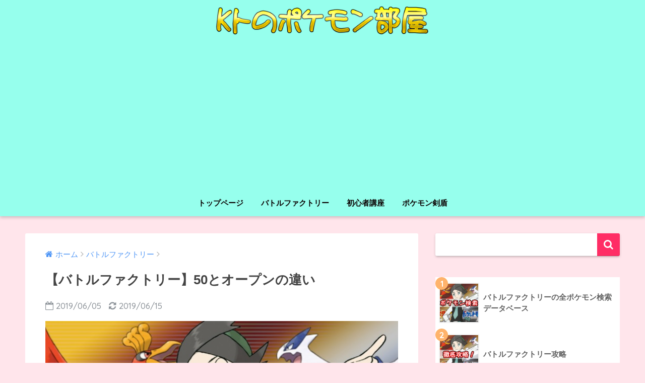

--- FILE ---
content_type: text/html; charset=UTF-8
request_url: https://keeeetopoke.com/factory/tigai.html
body_size: 18780
content:
<!doctype html>
<!--[if lt IE 7]><html dir="ltr" lang="ja" prefix="og: https://ogp.me/ns#" class="no-js lt-ie9 lt-ie8 lt-ie7"><![endif]-->
<!--[if (IE 7)&!(IEMobile)]><html dir="ltr" lang="ja" prefix="og: https://ogp.me/ns#" class="no-js lt-ie9 lt-ie8"><![endif]-->
<!--[if (IE 8)&!(IEMobile)]><html dir="ltr" lang="ja" prefix="og: https://ogp.me/ns#" class="no-js lt-ie9"><![endif]-->
<!--[if gt IE 8]><!--><html dir="ltr" lang="ja" prefix="og: https://ogp.me/ns#" class="no-js"><!--<![endif]-->
<head>
	<meta charset="utf-8">
	<meta http-equiv="X-UA-Compatible" content="IE=edge">
	<meta name="HandheldFriendly" content="True">
	<meta name="MobileOptimized" content="320">
	<meta name="viewport" content="width=device-width, initial-scale=1 ,viewport-fit=cover"/>
	<meta name="msapplication-TileColor" content="#ff2d65">
	<meta name="theme-color" content="#ff2d65">
	<link rel="pingback" href="https://keeeetopoke.com/xmlrpc.php">
	<title>【バトルファクトリー】50とオープンの違い | Kトのポケモン部屋</title>

		<!-- All in One SEO 4.8.5 - aioseo.com -->
	<meta name="description" content="ポケットモンスタープラチナ・ハートゴールド・ソウルシルバーの「バトルファクトリー」における、50レベルとオープンレベルの違いについて解説しています。金ネジキを倒すための参考にしてください。" />
	<meta name="robots" content="max-image-preview:large" />
	<meta name="author" content="Kト"/>
	<meta name="google-site-verification" content="A1Zddbbw9CIFt9KWEDe1Cqqnt8wqb6PrG9DNy2M7eZM" />
	<link rel="canonical" href="https://keeeetopoke.com/factory/tigai.html" />
	<meta name="generator" content="All in One SEO (AIOSEO) 4.8.5" />
		<meta property="og:locale" content="ja_JP" />
		<meta property="og:site_name" content="Kトのポケモン部屋 | ポケモンを全力で楽しもう！" />
		<meta property="og:type" content="article" />
		<meta property="og:title" content="【バトルファクトリー】50とオープンの違い | Kトのポケモン部屋" />
		<meta property="og:description" content="ポケットモンスタープラチナ・ハートゴールド・ソウルシルバーの「バトルファクトリー」における、50レベルとオープンレベルの違いについて解説しています。金ネジキを倒すための参考にしてください。" />
		<meta property="og:url" content="https://keeeetopoke.com/factory/tigai.html" />
		<meta property="og:image" content="https://keeeetopoke.com/wp-content/uploads/2018/08/アイコン.jpg" />
		<meta property="og:image:secure_url" content="https://keeeetopoke.com/wp-content/uploads/2018/08/アイコン.jpg" />
		<meta property="og:image:width" content="500" />
		<meta property="og:image:height" content="500" />
		<meta property="article:published_time" content="2019-06-05T14:43:01+00:00" />
		<meta property="article:modified_time" content="2019-06-15T14:52:55+00:00" />
		<meta name="twitter:card" content="summary" />
		<meta name="twitter:site" content="@keeeeto33" />
		<meta name="twitter:title" content="【バトルファクトリー】50とオープンの違い | Kトのポケモン部屋" />
		<meta name="twitter:description" content="ポケットモンスタープラチナ・ハートゴールド・ソウルシルバーの「バトルファクトリー」における、50レベルとオープンレベルの違いについて解説しています。金ネジキを倒すための参考にしてください。" />
		<meta name="twitter:creator" content="@keeeeto33" />
		<meta name="twitter:image" content="https://keeeetopoke.com/wp-content/uploads/2018/08/アイコン.jpg" />
		<script type="application/ld+json" class="aioseo-schema">
			{"@context":"https:\/\/schema.org","@graph":[{"@type":"Article","@id":"https:\/\/keeeetopoke.com\/factory\/tigai.html#article","name":"\u3010\u30d0\u30c8\u30eb\u30d5\u30a1\u30af\u30c8\u30ea\u30fc\u301150\u3068\u30aa\u30fc\u30d7\u30f3\u306e\u9055\u3044 | K\u30c8\u306e\u30dd\u30b1\u30e2\u30f3\u90e8\u5c4b","headline":"\u3010\u30d0\u30c8\u30eb\u30d5\u30a1\u30af\u30c8\u30ea\u30fc\u301150\u3068\u30aa\u30fc\u30d7\u30f3\u306e\u9055\u3044","author":{"@id":"https:\/\/keeeetopoke.com\/author\/keeeeto33#author"},"publisher":{"@id":"https:\/\/keeeetopoke.com\/#person"},"image":{"@type":"ImageObject","url":"https:\/\/keeeetopoke.com\/wp-content\/uploads\/2019\/06\/\u9055\u3044.jpg","width":680,"height":390},"datePublished":"2019-06-05T23:43:01+09:00","dateModified":"2019-06-15T23:52:55+09:00","inLanguage":"ja","mainEntityOfPage":{"@id":"https:\/\/keeeetopoke.com\/factory\/tigai.html#webpage"},"isPartOf":{"@id":"https:\/\/keeeetopoke.com\/factory\/tigai.html#webpage"},"articleSection":"\u30d0\u30c8\u30eb\u30d5\u30a1\u30af\u30c8\u30ea\u30fc"},{"@type":"BreadcrumbList","@id":"https:\/\/keeeetopoke.com\/factory\/tigai.html#breadcrumblist","itemListElement":[{"@type":"ListItem","@id":"https:\/\/keeeetopoke.com#listItem","position":1,"name":"\u30db\u30fc\u30e0","item":"https:\/\/keeeetopoke.com","nextItem":{"@type":"ListItem","@id":"https:\/\/keeeetopoke.com\/.\/factory#listItem","name":"\u30d0\u30c8\u30eb\u30d5\u30a1\u30af\u30c8\u30ea\u30fc"}},{"@type":"ListItem","@id":"https:\/\/keeeetopoke.com\/.\/factory#listItem","position":2,"name":"\u30d0\u30c8\u30eb\u30d5\u30a1\u30af\u30c8\u30ea\u30fc","item":"https:\/\/keeeetopoke.com\/.\/factory","nextItem":{"@type":"ListItem","@id":"https:\/\/keeeetopoke.com\/factory\/tigai.html#listItem","name":"\u3010\u30d0\u30c8\u30eb\u30d5\u30a1\u30af\u30c8\u30ea\u30fc\u301150\u3068\u30aa\u30fc\u30d7\u30f3\u306e\u9055\u3044"},"previousItem":{"@type":"ListItem","@id":"https:\/\/keeeetopoke.com#listItem","name":"\u30db\u30fc\u30e0"}},{"@type":"ListItem","@id":"https:\/\/keeeetopoke.com\/factory\/tigai.html#listItem","position":3,"name":"\u3010\u30d0\u30c8\u30eb\u30d5\u30a1\u30af\u30c8\u30ea\u30fc\u301150\u3068\u30aa\u30fc\u30d7\u30f3\u306e\u9055\u3044","previousItem":{"@type":"ListItem","@id":"https:\/\/keeeetopoke.com\/.\/factory#listItem","name":"\u30d0\u30c8\u30eb\u30d5\u30a1\u30af\u30c8\u30ea\u30fc"}}]},{"@type":"Person","@id":"https:\/\/keeeetopoke.com\/#person","name":"K\u30c8","image":{"@type":"ImageObject","@id":"https:\/\/keeeetopoke.com\/factory\/tigai.html#personImage","url":"https:\/\/secure.gravatar.com\/avatar\/8e9637e918910f5886def95d072135c9351993f5f655b69776e50e3041caa989?s=96&d=mm&r=g","width":96,"height":96,"caption":"K\u30c8"}},{"@type":"Person","@id":"https:\/\/keeeetopoke.com\/author\/keeeeto33#author","url":"https:\/\/keeeetopoke.com\/author\/keeeeto33","name":"K\u30c8","image":{"@type":"ImageObject","@id":"https:\/\/keeeetopoke.com\/factory\/tigai.html#authorImage","url":"https:\/\/secure.gravatar.com\/avatar\/8e9637e918910f5886def95d072135c9351993f5f655b69776e50e3041caa989?s=96&d=mm&r=g","width":96,"height":96,"caption":"K\u30c8"}},{"@type":"WebPage","@id":"https:\/\/keeeetopoke.com\/factory\/tigai.html#webpage","url":"https:\/\/keeeetopoke.com\/factory\/tigai.html","name":"\u3010\u30d0\u30c8\u30eb\u30d5\u30a1\u30af\u30c8\u30ea\u30fc\u301150\u3068\u30aa\u30fc\u30d7\u30f3\u306e\u9055\u3044 | K\u30c8\u306e\u30dd\u30b1\u30e2\u30f3\u90e8\u5c4b","description":"\u30dd\u30b1\u30c3\u30c8\u30e2\u30f3\u30b9\u30bf\u30fc\u30d7\u30e9\u30c1\u30ca\u30fb\u30cf\u30fc\u30c8\u30b4\u30fc\u30eb\u30c9\u30fb\u30bd\u30a6\u30eb\u30b7\u30eb\u30d0\u30fc\u306e\u300c\u30d0\u30c8\u30eb\u30d5\u30a1\u30af\u30c8\u30ea\u30fc\u300d\u306b\u304a\u3051\u308b\u300150\u30ec\u30d9\u30eb\u3068\u30aa\u30fc\u30d7\u30f3\u30ec\u30d9\u30eb\u306e\u9055\u3044\u306b\u3064\u3044\u3066\u89e3\u8aac\u3057\u3066\u3044\u307e\u3059\u3002\u91d1\u30cd\u30b8\u30ad\u3092\u5012\u3059\u305f\u3081\u306e\u53c2\u8003\u306b\u3057\u3066\u304f\u3060\u3055\u3044\u3002","inLanguage":"ja","isPartOf":{"@id":"https:\/\/keeeetopoke.com\/#website"},"breadcrumb":{"@id":"https:\/\/keeeetopoke.com\/factory\/tigai.html#breadcrumblist"},"author":{"@id":"https:\/\/keeeetopoke.com\/author\/keeeeto33#author"},"creator":{"@id":"https:\/\/keeeetopoke.com\/author\/keeeeto33#author"},"image":{"@type":"ImageObject","url":"https:\/\/keeeetopoke.com\/wp-content\/uploads\/2019\/06\/\u9055\u3044.jpg","@id":"https:\/\/keeeetopoke.com\/factory\/tigai.html\/#mainImage","width":680,"height":390},"primaryImageOfPage":{"@id":"https:\/\/keeeetopoke.com\/factory\/tigai.html#mainImage"},"datePublished":"2019-06-05T23:43:01+09:00","dateModified":"2019-06-15T23:52:55+09:00"},{"@type":"WebSite","@id":"https:\/\/keeeetopoke.com\/#website","url":"https:\/\/keeeetopoke.com\/","name":"K\u30c8\u306e\u30dd\u30b1\u30e2\u30f3\u90e8\u5c4b","description":"\u30dd\u30b1\u30e2\u30f3\u3092\u5168\u529b\u3067\u697d\u3057\u3082\u3046\uff01","inLanguage":"ja","publisher":{"@id":"https:\/\/keeeetopoke.com\/#person"}}]}
		</script>
		<!-- All in One SEO -->

<link rel='dns-prefetch' href='//ajax.googleapis.com' />
<link rel='dns-prefetch' href='//fonts.googleapis.com' />
<link rel="alternate" type="application/rss+xml" title="Kトのポケモン部屋 &raquo; フィード" href="https://keeeetopoke.com/feed" />
<link rel="alternate" type="application/rss+xml" title="Kトのポケモン部屋 &raquo; コメントフィード" href="https://keeeetopoke.com/comments/feed" />
<link rel="alternate" title="oEmbed (JSON)" type="application/json+oembed" href="https://keeeetopoke.com/wp-json/oembed/1.0/embed?url=https%3A%2F%2Fkeeeetopoke.com%2Ffactory%2Ftigai.html" />
<link rel="alternate" title="oEmbed (XML)" type="text/xml+oembed" href="https://keeeetopoke.com/wp-json/oembed/1.0/embed?url=https%3A%2F%2Fkeeeetopoke.com%2Ffactory%2Ftigai.html&#038;format=xml" />
		<!-- This site uses the Google Analytics by MonsterInsights plugin v9.11.1 - Using Analytics tracking - https://www.monsterinsights.com/ -->
							<script src="//www.googletagmanager.com/gtag/js?id=G-95Z4QHBCL5"  data-cfasync="false" data-wpfc-render="false" type="text/javascript" async></script>
			<script data-cfasync="false" data-wpfc-render="false" type="text/javascript">
				var mi_version = '9.11.1';
				var mi_track_user = true;
				var mi_no_track_reason = '';
								var MonsterInsightsDefaultLocations = {"page_location":"https:\/\/keeeetopoke.com\/factory\/tigai.html\/"};
								if ( typeof MonsterInsightsPrivacyGuardFilter === 'function' ) {
					var MonsterInsightsLocations = (typeof MonsterInsightsExcludeQuery === 'object') ? MonsterInsightsPrivacyGuardFilter( MonsterInsightsExcludeQuery ) : MonsterInsightsPrivacyGuardFilter( MonsterInsightsDefaultLocations );
				} else {
					var MonsterInsightsLocations = (typeof MonsterInsightsExcludeQuery === 'object') ? MonsterInsightsExcludeQuery : MonsterInsightsDefaultLocations;
				}

								var disableStrs = [
										'ga-disable-G-95Z4QHBCL5',
									];

				/* Function to detect opted out users */
				function __gtagTrackerIsOptedOut() {
					for (var index = 0; index < disableStrs.length; index++) {
						if (document.cookie.indexOf(disableStrs[index] + '=true') > -1) {
							return true;
						}
					}

					return false;
				}

				/* Disable tracking if the opt-out cookie exists. */
				if (__gtagTrackerIsOptedOut()) {
					for (var index = 0; index < disableStrs.length; index++) {
						window[disableStrs[index]] = true;
					}
				}

				/* Opt-out function */
				function __gtagTrackerOptout() {
					for (var index = 0; index < disableStrs.length; index++) {
						document.cookie = disableStrs[index] + '=true; expires=Thu, 31 Dec 2099 23:59:59 UTC; path=/';
						window[disableStrs[index]] = true;
					}
				}

				if ('undefined' === typeof gaOptout) {
					function gaOptout() {
						__gtagTrackerOptout();
					}
				}
								window.dataLayer = window.dataLayer || [];

				window.MonsterInsightsDualTracker = {
					helpers: {},
					trackers: {},
				};
				if (mi_track_user) {
					function __gtagDataLayer() {
						dataLayer.push(arguments);
					}

					function __gtagTracker(type, name, parameters) {
						if (!parameters) {
							parameters = {};
						}

						if (parameters.send_to) {
							__gtagDataLayer.apply(null, arguments);
							return;
						}

						if (type === 'event') {
														parameters.send_to = monsterinsights_frontend.v4_id;
							var hookName = name;
							if (typeof parameters['event_category'] !== 'undefined') {
								hookName = parameters['event_category'] + ':' + name;
							}

							if (typeof MonsterInsightsDualTracker.trackers[hookName] !== 'undefined') {
								MonsterInsightsDualTracker.trackers[hookName](parameters);
							} else {
								__gtagDataLayer('event', name, parameters);
							}
							
						} else {
							__gtagDataLayer.apply(null, arguments);
						}
					}

					__gtagTracker('js', new Date());
					__gtagTracker('set', {
						'developer_id.dZGIzZG': true,
											});
					if ( MonsterInsightsLocations.page_location ) {
						__gtagTracker('set', MonsterInsightsLocations);
					}
										__gtagTracker('config', 'G-95Z4QHBCL5', {"forceSSL":"true","link_attribution":"true"} );
										window.gtag = __gtagTracker;										(function () {
						/* https://developers.google.com/analytics/devguides/collection/analyticsjs/ */
						/* ga and __gaTracker compatibility shim. */
						var noopfn = function () {
							return null;
						};
						var newtracker = function () {
							return new Tracker();
						};
						var Tracker = function () {
							return null;
						};
						var p = Tracker.prototype;
						p.get = noopfn;
						p.set = noopfn;
						p.send = function () {
							var args = Array.prototype.slice.call(arguments);
							args.unshift('send');
							__gaTracker.apply(null, args);
						};
						var __gaTracker = function () {
							var len = arguments.length;
							if (len === 0) {
								return;
							}
							var f = arguments[len - 1];
							if (typeof f !== 'object' || f === null || typeof f.hitCallback !== 'function') {
								if ('send' === arguments[0]) {
									var hitConverted, hitObject = false, action;
									if ('event' === arguments[1]) {
										if ('undefined' !== typeof arguments[3]) {
											hitObject = {
												'eventAction': arguments[3],
												'eventCategory': arguments[2],
												'eventLabel': arguments[4],
												'value': arguments[5] ? arguments[5] : 1,
											}
										}
									}
									if ('pageview' === arguments[1]) {
										if ('undefined' !== typeof arguments[2]) {
											hitObject = {
												'eventAction': 'page_view',
												'page_path': arguments[2],
											}
										}
									}
									if (typeof arguments[2] === 'object') {
										hitObject = arguments[2];
									}
									if (typeof arguments[5] === 'object') {
										Object.assign(hitObject, arguments[5]);
									}
									if ('undefined' !== typeof arguments[1].hitType) {
										hitObject = arguments[1];
										if ('pageview' === hitObject.hitType) {
											hitObject.eventAction = 'page_view';
										}
									}
									if (hitObject) {
										action = 'timing' === arguments[1].hitType ? 'timing_complete' : hitObject.eventAction;
										hitConverted = mapArgs(hitObject);
										__gtagTracker('event', action, hitConverted);
									}
								}
								return;
							}

							function mapArgs(args) {
								var arg, hit = {};
								var gaMap = {
									'eventCategory': 'event_category',
									'eventAction': 'event_action',
									'eventLabel': 'event_label',
									'eventValue': 'event_value',
									'nonInteraction': 'non_interaction',
									'timingCategory': 'event_category',
									'timingVar': 'name',
									'timingValue': 'value',
									'timingLabel': 'event_label',
									'page': 'page_path',
									'location': 'page_location',
									'title': 'page_title',
									'referrer' : 'page_referrer',
								};
								for (arg in args) {
																		if (!(!args.hasOwnProperty(arg) || !gaMap.hasOwnProperty(arg))) {
										hit[gaMap[arg]] = args[arg];
									} else {
										hit[arg] = args[arg];
									}
								}
								return hit;
							}

							try {
								f.hitCallback();
							} catch (ex) {
							}
						};
						__gaTracker.create = newtracker;
						__gaTracker.getByName = newtracker;
						__gaTracker.getAll = function () {
							return [];
						};
						__gaTracker.remove = noopfn;
						__gaTracker.loaded = true;
						window['__gaTracker'] = __gaTracker;
					})();
									} else {
										console.log("");
					(function () {
						function __gtagTracker() {
							return null;
						}

						window['__gtagTracker'] = __gtagTracker;
						window['gtag'] = __gtagTracker;
					})();
									}
			</script>
							<!-- / Google Analytics by MonsterInsights -->
		<style id='wp-img-auto-sizes-contain-inline-css' type='text/css'>
img:is([sizes=auto i],[sizes^="auto," i]){contain-intrinsic-size:3000px 1500px}
/*# sourceURL=wp-img-auto-sizes-contain-inline-css */
</style>
<style id='wp-emoji-styles-inline-css' type='text/css'>

	img.wp-smiley, img.emoji {
		display: inline !important;
		border: none !important;
		box-shadow: none !important;
		height: 1em !important;
		width: 1em !important;
		margin: 0 0.07em !important;
		vertical-align: -0.1em !important;
		background: none !important;
		padding: 0 !important;
	}
/*# sourceURL=wp-emoji-styles-inline-css */
</style>
<style id='wp-block-library-inline-css' type='text/css'>
:root{--wp-block-synced-color:#7a00df;--wp-block-synced-color--rgb:122,0,223;--wp-bound-block-color:var(--wp-block-synced-color);--wp-editor-canvas-background:#ddd;--wp-admin-theme-color:#007cba;--wp-admin-theme-color--rgb:0,124,186;--wp-admin-theme-color-darker-10:#006ba1;--wp-admin-theme-color-darker-10--rgb:0,107,160.5;--wp-admin-theme-color-darker-20:#005a87;--wp-admin-theme-color-darker-20--rgb:0,90,135;--wp-admin-border-width-focus:2px}@media (min-resolution:192dpi){:root{--wp-admin-border-width-focus:1.5px}}.wp-element-button{cursor:pointer}:root .has-very-light-gray-background-color{background-color:#eee}:root .has-very-dark-gray-background-color{background-color:#313131}:root .has-very-light-gray-color{color:#eee}:root .has-very-dark-gray-color{color:#313131}:root .has-vivid-green-cyan-to-vivid-cyan-blue-gradient-background{background:linear-gradient(135deg,#00d084,#0693e3)}:root .has-purple-crush-gradient-background{background:linear-gradient(135deg,#34e2e4,#4721fb 50%,#ab1dfe)}:root .has-hazy-dawn-gradient-background{background:linear-gradient(135deg,#faaca8,#dad0ec)}:root .has-subdued-olive-gradient-background{background:linear-gradient(135deg,#fafae1,#67a671)}:root .has-atomic-cream-gradient-background{background:linear-gradient(135deg,#fdd79a,#004a59)}:root .has-nightshade-gradient-background{background:linear-gradient(135deg,#330968,#31cdcf)}:root .has-midnight-gradient-background{background:linear-gradient(135deg,#020381,#2874fc)}:root{--wp--preset--font-size--normal:16px;--wp--preset--font-size--huge:42px}.has-regular-font-size{font-size:1em}.has-larger-font-size{font-size:2.625em}.has-normal-font-size{font-size:var(--wp--preset--font-size--normal)}.has-huge-font-size{font-size:var(--wp--preset--font-size--huge)}.has-text-align-center{text-align:center}.has-text-align-left{text-align:left}.has-text-align-right{text-align:right}.has-fit-text{white-space:nowrap!important}#end-resizable-editor-section{display:none}.aligncenter{clear:both}.items-justified-left{justify-content:flex-start}.items-justified-center{justify-content:center}.items-justified-right{justify-content:flex-end}.items-justified-space-between{justify-content:space-between}.screen-reader-text{border:0;clip-path:inset(50%);height:1px;margin:-1px;overflow:hidden;padding:0;position:absolute;width:1px;word-wrap:normal!important}.screen-reader-text:focus{background-color:#ddd;clip-path:none;color:#444;display:block;font-size:1em;height:auto;left:5px;line-height:normal;padding:15px 23px 14px;text-decoration:none;top:5px;width:auto;z-index:100000}html :where(.has-border-color){border-style:solid}html :where([style*=border-top-color]){border-top-style:solid}html :where([style*=border-right-color]){border-right-style:solid}html :where([style*=border-bottom-color]){border-bottom-style:solid}html :where([style*=border-left-color]){border-left-style:solid}html :where([style*=border-width]){border-style:solid}html :where([style*=border-top-width]){border-top-style:solid}html :where([style*=border-right-width]){border-right-style:solid}html :where([style*=border-bottom-width]){border-bottom-style:solid}html :where([style*=border-left-width]){border-left-style:solid}html :where(img[class*=wp-image-]){height:auto;max-width:100%}:where(figure){margin:0 0 1em}html :where(.is-position-sticky){--wp-admin--admin-bar--position-offset:var(--wp-admin--admin-bar--height,0px)}@media screen and (max-width:600px){html :where(.is-position-sticky){--wp-admin--admin-bar--position-offset:0px}}
/*wp_block_styles_on_demand_placeholder:6970666835071*/
/*# sourceURL=wp-block-library-inline-css */
</style>
<style id='classic-theme-styles-inline-css' type='text/css'>
/*! This file is auto-generated */
.wp-block-button__link{color:#fff;background-color:#32373c;border-radius:9999px;box-shadow:none;text-decoration:none;padding:calc(.667em + 2px) calc(1.333em + 2px);font-size:1.125em}.wp-block-file__button{background:#32373c;color:#fff;text-decoration:none}
/*# sourceURL=/wp-includes/css/classic-themes.min.css */
</style>
<link rel='stylesheet' id='sango_theme_gutenberg-style-css' href='https://keeeetopoke.com/wp-content/plugins/sango-theme-gutenberg/dist/build/style-blocks.css?version=1.69.14' type='text/css' media='all' />
<style id='sango_theme_gutenberg-style-inline-css' type='text/css'>
.is-style-sango-list-main-color li:before { background-color: #ff2d65; }.is-style-sango-list-accent-color li:before { background-color: #ffb36b; }.sgb-label-main-c { background-color: #ff2d65; }.sgb-label-accent-c { background-color: #ffb36b; }
/*# sourceURL=sango_theme_gutenberg-style-inline-css */
</style>
<link rel='stylesheet' id='sng-stylesheet-css' href='https://keeeetopoke.com/wp-content/themes/sango-theme/style.css?ver15' type='text/css' media='all' />
<link rel='stylesheet' id='sng-option-css' href='https://keeeetopoke.com/wp-content/themes/sango-theme/entry-option.css?ver15' type='text/css' media='all' />
<link rel='stylesheet' id='child-style-css' href='https://keeeetopoke.com/wp-content/themes/sango-theme-child/style.css' type='text/css' media='all' />
<link rel='stylesheet' id='tablepress-default-css' href='https://keeeetopoke.com/wp-content/tablepress-combined.min.css' type='text/css' media='all' />
<link rel='stylesheet' id='tablepress-responsive-tables-css' href='https://keeeetopoke.com/wp-content/plugins/tablepress-responsive-tables/css/tablepress-responsive.min.css' type='text/css' media='all' />
<link rel='stylesheet' id='sng-googlefonts-css' href='//fonts.googleapis.com/css?family=Quicksand%3A500%2C700' type='text/css' media='all' />
<link rel='stylesheet' id='sng-fontawesome-css' href='https://keeeetopoke.com/wp-content/themes/sango-theme/library/fontawesome/css/font-awesome.min.css' type='text/css' media='all' />
<link rel='stylesheet' id='ripple-style-css' href='https://keeeetopoke.com/wp-content/themes/sango-theme/library/ripple/rippler.min.css' type='text/css' media='all' />
<script type="text/javascript" src="https://keeeetopoke.com/wp-content/plugins/google-analytics-for-wordpress/assets/js/frontend-gtag.min.js" id="monsterinsights-frontend-script-js" async="async" data-wp-strategy="async"></script>
<script data-cfasync="false" data-wpfc-render="false" type="text/javascript" id='monsterinsights-frontend-script-js-extra'>/* <![CDATA[ */
var monsterinsights_frontend = {"js_events_tracking":"true","download_extensions":"doc,pdf,ppt,zip,xls,docx,pptx,xlsx","inbound_paths":"[{\"path\":\"\\\/go\\\/\",\"label\":\"affiliate\"},{\"path\":\"\\\/recommend\\\/\",\"label\":\"affiliate\"}]","home_url":"https:\/\/keeeetopoke.com","hash_tracking":"false","v4_id":"G-95Z4QHBCL5"};/* ]]> */
</script>
<script type="text/javascript" src="https://ajax.googleapis.com/ajax/libs/jquery/2.2.4/jquery.min.js" id="jquery-js"></script>
<script type="text/javascript" src="https://keeeetopoke.com/wp-content/themes/sango-theme/library/js/modernizr.custom.min.js" id="sng-modernizr-js"></script>
<link rel="https://api.w.org/" href="https://keeeetopoke.com/wp-json/" /><link rel="alternate" title="JSON" type="application/json" href="https://keeeetopoke.com/wp-json/wp/v2/posts/2606" /><link rel="EditURI" type="application/rsd+xml" title="RSD" href="https://keeeetopoke.com/xmlrpc.php?rsd" />
<link rel='shortlink' href='https://keeeetopoke.com/?p=2606' />
<meta name="description" content="ポケットモンスタープラチナ・ハートゴールド・ソウルシルバーの「バトルファクトリー」における、50レベルとオープンレベルの違いについて解説しています。金ネジキを倒すための参考にしてください。" /><meta property="og:title" content="【バトルファクトリー】50とオープンの違い" />
<meta property="og:description" content="ポケットモンスタープラチナ・ハートゴールド・ソウルシルバーの「バトルファクトリー」における、50レベルとオープンレベルの違いについて解説しています。金ネジキを倒すための参考にしてください。" />
<meta property="og:type" content="article" />
<meta property="og:url" content="https://keeeetopoke.com/factory/tigai.html" />
<meta property="og:image" content="https://keeeetopoke.com/wp-content/uploads/2019/06/違い.jpg" />
<meta property="og:site_name" content="Kトのポケモン部屋" />
<meta name="twitter:card" content="summary_large_image" />
<script async src="https://pagead2.googlesyndication.com/pagead/js/adsbygoogle.js"></script>
<script>
     (adsbygoogle = window.adsbygoogle || []).push({
          google_ad_client: "ca-pub-8630687281041824",
          enable_page_level_ads: true
     });
</script><style type="text/css" id="custom-background-css">
body.custom-background { background-color: #ffe5eb; }
</style>
	<link rel="icon" href="https://keeeetopoke.com/wp-content/uploads/2018/08/アイコン-125x125.jpg" sizes="32x32" />
<link rel="icon" href="https://keeeetopoke.com/wp-content/uploads/2018/08/アイコン-300x300.jpg" sizes="192x192" />
<link rel="apple-touch-icon" href="https://keeeetopoke.com/wp-content/uploads/2018/08/アイコン-300x300.jpg" />
<meta name="msapplication-TileImage" content="https://keeeetopoke.com/wp-content/uploads/2018/08/アイコン-300x300.jpg" />
<style>
a {color: #4f96f6;}
.main-c {color: #ff2d65;}
.main-bc {background-color: #ff2d65;}
.main-bdr,#inner-content .main-bdr {border-color:  #ff2d65;}
.pastel-bc , #inner-content .pastel-bc {background-color: #fff187;}
.accent-c {color: #ffb36b;}
.accent-bc {background-color: #ffb36b;}
.header,#footer-menu,.drawer__title {background-color: #96ffed;}
#logo a {color: #FFF;}
.desktop-nav li a , .mobile-nav li a, #footer-menu a ,.copyright, #drawer__open,.drawer__title {color: #0a0000;}
.drawer__title .close span, .drawer__title .close span:before {background: #0a0000;}
.desktop-nav li:after {background: #0a0000;}
.mobile-nav .current-menu-item {border-bottom-color: #0a0000;}
.widgettitle {color: #ffffff;background-color:#ff4977;}
.footer {background-color: #8ec487;}
.footer, .footer a, .footer .widget ul li a {color: #0a0000;}
.body_bc {background-color: #ffe5eb;}#toc_container .toc_title, #footer_menu .raised, .pagination a, .pagination span, #reply-title:before , .entry-content blockquote:before ,.main-c-before li:before ,.main-c-b:before{color: #ff2d65;}
#searchsubmit, #toc_container .toc_title:before, .cat-name, .pre_tag > span, .pagination .current, #submit ,.withtag_list > span,.main-bc-before li:before {background-color: #ff2d65;}
#toc_container, h3 ,.li-mainbdr ul,.li-mainbdr ol {border-color: #ff2d65;}
.search-title .fa-search ,.acc-bc-before li:before {background: #ffb36b;}
.li-accentbdr ul, .li-accentbdr ol {border-color: #ffb36b;}
.pagination a:hover ,.li-pastelbc ul, .li-pastelbc ol {background: #fff187;}
body {font-size: 100%;}
@media only screen and (min-width: 481px) {
body {font-size: 107%;}
}
@media only screen and (min-width: 1030px) {
body {font-size: 107%;}
}
.totop {background: #3500f4;}
.header-info a {color: #FFF; background: linear-gradient(95deg,#738bff,#85e3ec);}
.fixed-menu ul {background: #FFF;}
.fixed-menu a {color: #a2a7ab;}
.fixed-menu .current-menu-item a , .fixed-menu ul li a.active {color: #6bb6ff;}
.post-tab {background: #FFF;} .post-tab>div {color: #a7a7a7} .post-tab > div.tab-active{background: linear-gradient(45deg,#bdb9ff,#67b8ff)}
</style>
</head>
<body class="wp-singular post-template-default single single-post postid-2606 single-format-standard custom-background wp-theme-sango-theme wp-child-theme-sango-theme-child">
	<div id="container">
		<header class="header header--center">
						<div id="inner-header" class="wrap cf">
									<p id="logo" class="h1 dfont">
						<a href="https://keeeetopoke.com"><img src="https://keeeetopoke.com/wp-content/uploads/2018/08/12.png" alt="Kトのポケモン部屋"></a>
					</p>
				<nav class="desktop-nav clearfix"><ul id="menu-%e3%82%b0%e3%83%ad%e3%83%bc%e3%83%90%e3%83%ab%e3%83%8a%e3%83%93" class="menu"><li id="menu-item-2832" class="menu-item menu-item-type-post_type menu-item-object-page menu-item-home menu-item-2832"><a href="https://keeeetopoke.com/">トップページ</a></li>
<li id="menu-item-2833" class="menu-item menu-item-type-taxonomy menu-item-object-category current-post-ancestor current-menu-parent current-post-parent menu-item-2833"><a href="https://keeeetopoke.com/./factory">バトルファクトリー</a></li>
<li id="menu-item-2834" class="menu-item menu-item-type-taxonomy menu-item-object-category menu-item-2834"><a href="https://keeeetopoke.com/./syosinsya">初心者講座</a></li>
<li id="menu-item-2835" class="menu-item menu-item-type-taxonomy menu-item-object-category menu-item-2835"><a href="https://keeeetopoke.com/./sword-shield">ポケモン剣盾</a></li>
</ul></nav>			</div>
					</header>
			<div id="content">
		<div id="inner-content" class="wrap cf">
			<main id="main" class="m-all t-2of3 d-5of7 cf">
							       <article id="entry" class="cf post-2606 post type-post status-publish format-standard has-post-thumbnail category-factory">
			       	  <header class="article-header entry-header">
	<nav id="breadcrumb"><ul itemscope itemtype="http://schema.org/BreadcrumbList"><li itemprop="itemListElement" itemscope itemtype="http://schema.org/ListItem"><a href="https://keeeetopoke.com" itemprop="item"><span itemprop="name">ホーム</span></a><meta itemprop="position" content="1" /></li><li itemprop="itemListElement" itemscope itemtype="http://schema.org/ListItem"><a href="https://keeeetopoke.com/./factory" itemprop="item"><span itemprop="name">バトルファクトリー</span></a><meta itemprop="position" content="2" /></li></ul></nav>    <h1 class="entry-title single-title">【バトルファクトリー】50とオープンの違い</h1>
	<p class="entry-meta vcard dfont">
			       	<time class="pubdate entry-time" datetime="2019-06-05">2019/06/05</time>
	       		       		<time class="updated entry-time" datetime="2019-06-15">2019/06/15</time>
       	    </p>
            <p class="post-thumbnail"><img width="680" height="390" src="https://keeeetopoke.com/wp-content/uploads/2019/06/違い.jpg" class="attachment-large size-large wp-post-image" alt="" decoding="async" fetchpriority="high" srcset="https://keeeetopoke.com/wp-content/uploads/2019/06/違い.jpg 680w, https://keeeetopoke.com/wp-content/uploads/2019/06/違い-300x172.jpg 300w" sizes="(max-width: 680px) 100vw, 680px" /></p>
		  	<input type="checkbox" id="fab">
	  <label class="fab-btn accent-bc" for="fab"><i class="fa fa-share-alt"></i></label>
	  <label class="fab__close-cover" for="fab"></label>
	  <!--FABの中身-->
	  <div id="fab__contents">
		 <div class="fab__contents-main dfont">
		    <label class="close" for="fab"><span></span></label>
		    <p class="fab__contents_title">SHARE</p>
		  			  		<div class="fab__contents_img" style="background-image: url(https://keeeetopoke.com/wp-content/uploads/2019/06/違い-520x300.jpg);">
		  		</div>
		  			  	    <div class="sns-btn">
            <ul>
          <!-- twitter -->
          <li class="tw sns-btn__item">
              <a href="http://twitter.com/share?url=https%3A%2F%2Fkeeeetopoke.com%2Ffactory%2Ftigai.html&text=%E3%80%90%E3%83%90%E3%83%88%E3%83%AB%E3%83%95%E3%82%A1%E3%82%AF%E3%83%88%E3%83%AA%E3%83%BC%E3%80%9150%E3%81%A8%E3%82%AA%E3%83%BC%E3%83%97%E3%83%B3%E3%81%AE%E9%81%95%E3%81%84%EF%BD%9CK%E3%83%88%E3%81%AE%E3%83%9D%E3%82%B1%E3%83%A2%E3%83%B3%E9%83%A8%E5%B1%8B" target="_blank" rel="nofollow">
                  <i class="fa fa-twitter"></i>
                  <span class="share_txt">ツイート</span>
              </a>
                        </li>

          <!-- facebook -->
          <li class="fb sns-btn__item">
              <a href="http://www.facebook.com/share.php?u=https%3A%2F%2Fkeeeetopoke.com%2Ffactory%2Ftigai.html&t=%E3%80%90%E3%83%90%E3%83%88%E3%83%AB%E3%83%95%E3%82%A1%E3%82%AF%E3%83%88%E3%83%AA%E3%83%BC%E3%80%9150%E3%81%A8%E3%82%AA%E3%83%BC%E3%83%97%E3%83%B3%E3%81%AE%E9%81%95%E3%81%84%EF%BD%9CK%E3%83%88%E3%81%AE%E3%83%9D%E3%82%B1%E3%83%A2%E3%83%B3%E9%83%A8%E5%B1%8B" target="_blank" rel="nofollow">
                  <i class="fa fa-facebook"></i>
                  <span class="share_txt">シェア</span>
              </a>
                        </li>

          <!-- はてなブックマーク -->
          <li class="hatebu sns-btn__item">
            <a href="http://b.hatena.ne.jp/add?mode=confirm&url=https%3A%2F%2Fkeeeetopoke.com%2Ffactory%2Ftigai.html"  onclick="javascript:window.open(this.href, '', 'menubar=no,toolbar=no,resizable=yes,scrollbars=yes,height=400,width=510');return false;" target="_blank" rel="nofollow">
                  <i class="fa fa-hatebu"></i>
                  <span class="share_txt">はてブ</span>
              </a>
                        </li>

          <!-- Google+ 別デザインのときは非表示に-->
                        <li class="gplus sns-btn__item">
                  <a href="https://plus.google.com/share?url=https%3A%2F%2Fkeeeetopoke.com%2Ffactory%2Ftigai.html" target="_blank" rel="nofollow">
                      <i class="fa fa-google-plus" aria-hidden="true"></i>
                      <span class="share_txt">Google+</span>
                  </a>
                                </li>
          
          <!-- Pocket -->
          <li class="pkt sns-btn__item">
             <a href="http://getpocket.com/edit?url=https%3A%2F%2Fkeeeetopoke.com%2Ffactory%2Ftigai.html&title=%E3%80%90%E3%83%90%E3%83%88%E3%83%AB%E3%83%95%E3%82%A1%E3%82%AF%E3%83%88%E3%83%AA%E3%83%BC%E3%80%9150%E3%81%A8%E3%82%AA%E3%83%BC%E3%83%97%E3%83%B3%E3%81%AE%E9%81%95%E3%81%84%EF%BD%9CK%E3%83%88%E3%81%AE%E3%83%9D%E3%82%B1%E3%83%A2%E3%83%B3%E9%83%A8%E5%B1%8B" target="_blank" rel="nofollow">
                  <i class="fa fa-get-pocket"></i>
                  <span class="share_txt">Pocket</span>
              </a>
                        </li>

          <!-- LINE -->
          <li class="line sns-btn__item">
              <a href="http://line.me/R/msg/text/?https%3A%2F%2Fkeeeetopoke.com%2Ffactory%2Ftigai.html%0D%0A%E3%80%90%E3%83%90%E3%83%88%E3%83%AB%E3%83%95%E3%82%A1%E3%82%AF%E3%83%88%E3%83%AA%E3%83%BC%E3%80%9150%E3%81%A8%E3%82%AA%E3%83%BC%E3%83%97%E3%83%B3%E3%81%AE%E9%81%95%E3%81%84%EF%BD%9CK%E3%83%88%E3%81%AE%E3%83%9D%E3%82%B1%E3%83%A2%E3%83%B3%E9%83%A8%E5%B1%8B" target="_blank" rel="nofollow">
                 <i class="fa fa-comment"></i>
                  <span class="share_txt dfont">LINE</span>
              </a>
          </li>
      </ul>
  </div>
  	  	</div>
	  </div>
		</header>
<section class="entry-content cf">
  <div class="widget_text sponsored"><div class="textwidget custom-html-widget"><script async src="//pagead2.googlesyndication.com/pagead/js/adsbygoogle.js"></script>
<!-- 広告 -->
<ins class="adsbygoogle"
     style="display:block"
     data-ad-client="ca-pub-8630687281041824"
     data-ad-slot="2995838782"
     data-ad-format="auto"
     data-full-width-responsive="true"></ins>
<script>
(adsbygoogle = window.adsbygoogle || []).push({});
</script></div></div><p>放送中に「50とオープンどっちが難しいの？」的なことをよく聞かれます。僕はどちらもかなりやり込んでいるので、僕なりの考えをまとめてみようと思います。みんなはどっちが好きなんだろう？</p>
<div class="widget_text sponsored"><div class="textwidget custom-html-widget"><script async src="//pagead2.googlesyndication.com/pagead/js/adsbygoogle.js"></script>
<ins class="adsbygoogle"
     style="display:block; text-align:center;"
     data-ad-layout="in-article"
     data-ad-format="fluid"
     data-ad-client="ca-pub-8630687281041824"
     data-ad-slot="5758976761"></ins>
<script>
     (adsbygoogle = window.adsbygoogle || []).push({});
</script></div></div><h2 id="i-0">50とオープンの違い</h2>
<h3 id="i-1">使用するポケモンのレベルが違う</h3>
<p>当たり前すぎて「お前はアホか」と言われそうですが、一応説明すると、使用するポケモンのレベルが違います。</p>
<p>レベル50かレベル100かの違いだけですが、レートをやっている人や動画を観ている人からすると、レベル50の方が馴染みがあるのかなと思います。レベル100の実数値とかあんまり見る機会ないですからね。</p>
<p>使うポケモンのレベルが違うだけで、型は完全に同じなので、そこに関しては完全に好みで選んでいいと思います。ぶっちゃけどっちでもいい。</p>
<h3 id="i-2">HPゲージの減る速度の違い</h3>
<p>僕みたく何度も挑戦する人にとっては、地味に大切なことかもしれないのが「HPゲージの減る速度」です。4世代のHPゲージの仕様上、HPの値によって減る速度が変わってきます。</p>
<p>HPの低い50レベルではHPの減るスピードが速く、HPの高いオープンレベルではHPの減るスピードが遅くなってしまいます。オープンのハピナスを殴った時に「おっせぇ！」と感じた人も多いでしょう。</p>
<p>HPの減るスピードが違うということは、1試合にかかるスピードにも多少なりとも差が出てきます。それが10試合、20試合と続いていくことを考えると、金ネジキまで到達する総時間が意外と大きく変わってくるんですよね。</p>
<h3 id="i-3">50にしか登場しないポケモンが存在</h3>
<p><img decoding="async" src="https://keeeetopoke.com/wp-content/uploads/2019/04/Sugimori_198-e1554228901483.png" alt="ヤミカラス"></p>
<p>これが最大の違いであり、難易度にも直結する部分だと思いますが、レベル50にしか登場しないポケモンが存在します。レベル50の1〜3周目のポケモンはオープンでは一切登場しません。</p>
<p>単純に覚えるポケモンの数が増えてしまうということを考えると、レベル50の方が若干面倒なのかなという印象ですね。別に覚えない人にとってはあまり関係ないのですが。</p>
<h3 id="i-4">準伝説を使えるタイミング</h3>
<p><img decoding="async" src="https://keeeetopoke.com/wp-content/uploads/2019/04/500px-Sugimori_377-e1554623103329.png" alt="レジロック"></p>
<p>バトルファクトリーをやっていると、「準伝説」のポケモンと出会うとテンションが上がりますよね？敵として出てくると絶望感を与えられ、ガチャで引ければ嬉しい存在の準伝説は、ファクトリーをやる上でとても重要です。</p>
<p>レベル50では基本的に金ネジキを倒すまで準伝説に出会うことはありません。最後の7周目のガチャで引くことが可能な程度です。逆にオープンでは、4周目のガチャから引く可能性があり、5周目からは敵としてバンバン出現します。</p>
<p>「準伝説をたくさん使いたい！」という人はオープンをやる方が楽しいと思います。</p>
<h2 id="i-5">50レベルの難しさと特徴</h2>
<h3 id="i-6">序盤の難易度が高く連勝数が伸びにくい</h3>
<p>ファクトリーは運の要素があまりにも大きいので、人によって感覚に差が出ることが多いのですが、50レベルの序盤戦に関しては、誰がどうやっても難易度が高いと思います。</p>
<p>銀ネジキまでの21試合の難易度がオープンの比ではなく、浅い連勝数でストップしてしまう人が多いことでしょう。</p>
<p>上述した通り、HPゲージの減るスピードが速いので、1試合あたりの時間は短くなりますが、連勝が続かなかったら意味がありません。アベレージを上げたい人はオープンをやる方が良いでしょう。</p>
<h3 id="i-7">7nの試合が地獄</h3>
<p>レベル50をやる上で最大のポイントですよね。とくに「7,14,21」の3試合は地獄です。文字通りの地獄です。</p>
<p>「7nの試合は次の周のポケモンが出現する」というファクトリーの仕様上、どうしても厳しい試合展開になりがちです。基本的には遅い周のポケモンの方が強力に設定されているからです。もちろん引きにも左右されるのですが、基本厳しいと思ってください。</p>
<p>7nの試合で何度も負けることが続いてもおかしくないので、そういったストレスを溜めたくない人はオープンの方が良いかなあと思います。</p>
<h3 id="i-8">準伝説に怯えずに済む</h3>
<p>50レベルでは、準伝説のポケモンに出会うことはほぼありません。金ネジキが出してくる可能性はありますが、一般トレーナーが出してくることはありません。</p>
<p>準伝説が敵で出てくると怖いですよね？何事もなくフルボッコにされることもありますよね？そういった怖さが無いというのは50レベルの利点かもしれません。</p>
<h2 id="i-9">オープンレベルの難しさと特徴</h2>
<h3 id="i-10">連勝数が安定しやすい</h3>
<p>オープンの魅力は、誰がやってもある程度の連勝数になりやすいところでしょうか。1周目から最終進化形のポケモンを使えるため、それなりに安定した戦いを展開できます。</p>
<p>50レベルでは脅威だった7nの試合もそこまで怖くなく、むしろ型が確定するので対応しやすいとポジティブに考えることができます。</p>
<p>5周目まではサクッといけてしまうことが多いので、「あれ、金ネジキなんてちょろいじゃん」と感じる人も多いと思います。まぁ実際はそこからが本番なんですけどね。</p>
<h3 id="i-11">画的に迫力がある</h3>
<p>50レベルで登場した進化前のポケモンなどは一切登場しないので、初戦から迫力あるポケモン同士の対決となります。レベル100ということも相まって、単純に楽しいと思う人が多いかもしれませんね。</p>
<p>もしYoutubeやニコニコで放送しながらやる人はオープンの方がいいのかな？そんな放送映えとか気にする人がいるのか知りませんが・・・</p>
<h3 id="i-12">準伝説の暴力が起きやすい</h3>
<p>オープンは、良くも悪くも準伝説ポケモンと出会う可能性が高いです。ガチャでも結構引けますし、5周目からは敵としてもよく出てくるので、勝つことができれば奪うことができます。</p>
<p>もちろん準伝説を使えば必ず勝てるというわけではないですが、種族値が高いことは保障されており、基本は活躍が期待できます。準伝のおかげもあり、ビギナーズラックが起きやすいのは間違いなくオープンレベルと言えるでしょう。</p>
<h2 id="i-13">金ネジキ討伐にオススメなのは？</h2>
<p>ここまで諸々まとめてきましたが、結局金ネジキ倒すならどっちがオススメなのかお伝えしておきますね。あくまでも僕なりの考えなので、どちらもやってみて肌感の合う方で頑張ってみてください！</p>
<h3 id="i-14">オープンで準伝に救ってもらえ！</h3>
<p>僕の結論は、オープンレベルということにしておきます。やはり準伝説が多く出現するので、巡り合わせが良ければ圧倒的な性能で粉砕できる可能性が高いからです。</p>
<p>当然敵として出てきたときにしっかりと勝たないといけませんが、諸々を考えてもリターンの方が大きいかなと思います。</p>
<p>あと単純に準伝説たくさん使えた方が楽しいと思うので(笑)</p>
<div class="widget_text sponsored dfont"><div class="textwidget custom-html-widget"><script async src="//pagead2.googlesyndication.com/pagead/js/adsbygoogle.js"></script>
<!-- 広告 -->
<ins class="adsbygoogle"
     style="display:block"
     data-ad-client="ca-pub-8630687281041824"
     data-ad-slot="2995838782"
     data-ad-format="auto"
     data-full-width-responsive="true"></ins>
<script>
(adsbygoogle = window.adsbygoogle || []).push({});
</script></div></div></section><footer class="article-footer">
    <aside>
    	<div class="footer-contents">
        	    <div class="sns-btn sns-dif normal-sns">
      <span class="sns-btn__title dfont">SHARE</span>      <ul>
          <!-- twitter -->
          <li class="tw sns-btn__item">
              <a href="http://twitter.com/share?url=https%3A%2F%2Fkeeeetopoke.com%2Ffactory%2Ftigai.html&text=%E3%80%90%E3%83%90%E3%83%88%E3%83%AB%E3%83%95%E3%82%A1%E3%82%AF%E3%83%88%E3%83%AA%E3%83%BC%E3%80%9150%E3%81%A8%E3%82%AA%E3%83%BC%E3%83%97%E3%83%B3%E3%81%AE%E9%81%95%E3%81%84%EF%BD%9CK%E3%83%88%E3%81%AE%E3%83%9D%E3%82%B1%E3%83%A2%E3%83%B3%E9%83%A8%E5%B1%8B" target="_blank" rel="nofollow">
                  <i class="fa fa-twitter"></i>
                  <span class="share_txt">ツイート</span>
              </a>
                        </li>

          <!-- facebook -->
          <li class="fb sns-btn__item">
              <a href="http://www.facebook.com/share.php?u=https%3A%2F%2Fkeeeetopoke.com%2Ffactory%2Ftigai.html&t=%E3%80%90%E3%83%90%E3%83%88%E3%83%AB%E3%83%95%E3%82%A1%E3%82%AF%E3%83%88%E3%83%AA%E3%83%BC%E3%80%9150%E3%81%A8%E3%82%AA%E3%83%BC%E3%83%97%E3%83%B3%E3%81%AE%E9%81%95%E3%81%84%EF%BD%9CK%E3%83%88%E3%81%AE%E3%83%9D%E3%82%B1%E3%83%A2%E3%83%B3%E9%83%A8%E5%B1%8B" target="_blank" rel="nofollow">
                  <i class="fa fa-facebook"></i>
                  <span class="share_txt">シェア</span>
              </a>
                        </li>

          <!-- はてなブックマーク -->
          <li class="hatebu sns-btn__item">
            <a href="http://b.hatena.ne.jp/add?mode=confirm&url=https%3A%2F%2Fkeeeetopoke.com%2Ffactory%2Ftigai.html"  onclick="javascript:window.open(this.href, '', 'menubar=no,toolbar=no,resizable=yes,scrollbars=yes,height=400,width=510');return false;" target="_blank" rel="nofollow">
                  <i class="fa fa-hatebu"></i>
                  <span class="share_txt">はてブ</span>
              </a>
                        </li>

          <!-- Google+ 別デザインのときは非表示に-->
          
          <!-- Pocket -->
          <li class="pkt sns-btn__item">
             <a href="http://getpocket.com/edit?url=https%3A%2F%2Fkeeeetopoke.com%2Ffactory%2Ftigai.html&title=%E3%80%90%E3%83%90%E3%83%88%E3%83%AB%E3%83%95%E3%82%A1%E3%82%AF%E3%83%88%E3%83%AA%E3%83%BC%E3%80%9150%E3%81%A8%E3%82%AA%E3%83%BC%E3%83%97%E3%83%B3%E3%81%AE%E9%81%95%E3%81%84%EF%BD%9CK%E3%83%88%E3%81%AE%E3%83%9D%E3%82%B1%E3%83%A2%E3%83%B3%E9%83%A8%E5%B1%8B" target="_blank" rel="nofollow">
                  <i class="fa fa-get-pocket"></i>
                  <span class="share_txt">Pocket</span>
              </a>
                        </li>

          <!-- LINE -->
          <li class="line sns-btn__item">
              <a href="http://line.me/R/msg/text/?https%3A%2F%2Fkeeeetopoke.com%2Ffactory%2Ftigai.html%0D%0A%E3%80%90%E3%83%90%E3%83%88%E3%83%AB%E3%83%95%E3%82%A1%E3%82%AF%E3%83%88%E3%83%AA%E3%83%BC%E3%80%9150%E3%81%A8%E3%82%AA%E3%83%BC%E3%83%97%E3%83%B3%E3%81%AE%E9%81%95%E3%81%84%EF%BD%9CK%E3%83%88%E3%81%AE%E3%83%9D%E3%82%B1%E3%83%A2%E3%83%B3%E9%83%A8%E5%B1%8B" target="_blank" rel="nofollow">
                 <i class="fa fa-comment"></i>
                  <span class="share_txt dfont">LINE</span>
              </a>
          </li>
      </ul>
  </div>
          	        	<div class="footer-meta dfont">
               	               	 	<p class="footer-meta_title">CATEGORY :</p>
               	 	<ul class="post-categories">
	<li><a href="https://keeeetopoke.com/./factory" rel="category tag">バトルファクトリー</a></li></ul>               	          	</div>
        	        	        	          <div class="related-posts type_a" ontouchstart =""><ul><li><a href="https://keeeetopoke.com/factory/7.html">
              <figure class="rlmg">
                <img src="https://keeeetopoke.com/wp-content/uploads/2019/06/7-520x300.jpg" alt="【バトルファクトリー】7周目のコツとオススメのポケモン">
              </figure>
              <div class="rep"><p>【バトルファクトリー】7周目のコツとオススメのポケモン</p></div>
            </a>
          </li><li><a href="https://keeeetopoke.com/factory/saikyou.html">
              <figure class="rlmg">
                <img src="https://keeeetopoke.com/wp-content/uploads/2019/10/最強ランキング2-520x300.jpg" alt="バトルファクトリー最強ポケモンランキング">
              </figure>
              <div class="rep"><p>バトルファクトリー最強ポケモンランキング</p></div>
            </a>
          </li><li><a href="https://keeeetopoke.com/factory/index.html">
              <figure class="rlmg">
                <img src="https://keeeetopoke.com/wp-content/uploads/2019/06/攻略-520x300.jpg" alt="バトルファクトリー攻略">
              </figure>
              <div class="rep"><p>バトルファクトリー攻略</p></div>
            </a>
          </li></ul></div>        </div>
            </aside>
</footer>
  	<div id="respond" class="comment-respond">
		<h3 id="reply-title" class="comment-reply-title">コメントを残す <small><a rel="nofollow" id="cancel-comment-reply-link" href="/factory/tigai.html#respond" style="display:none;">コメントをキャンセル</a></small></h3><p class="must-log-in">コメントを投稿するには<a href="https://keeeetopoke.com/wp-login.php?redirect_to=https%3A%2F%2Fkeeeetopoke.com%2Ffactory%2Ftigai.html">ログイン</a>してください。</p>	</div><!-- #respond -->
	    <script type="application/ld+json">
      {
      "@context": "http://schema.org",
      "@type": "Article",
      "mainEntityOfPage":"https://keeeetopoke.com/factory/tigai.html",
      "headline": "【バトルファクトリー】50とオープンの違い",

      "image": {
      "@type": "ImageObject",
      "url": "https://keeeetopoke.com/wp-content/uploads/2019/06/違い.jpg",
      "width":680,
      "height":390      },

      "datePublished": "2019-06-05T23:43:01+0900",
      "dateModified": "2019-06-15T23:52:55+0900",
      "author": {
      "@type": "Person",
      "name": "Kト"
      },
      "publisher": {
      "@type": "Organization",
      "name": "",
      "logo": {
      "@type": "ImageObject",
      "url": ""
      }
      },
      "description": "放送中に「50とオープンどっちが難しいの？」的なことをよく聞かれます。僕はどちらもかなりやり込んでいるので、僕なりの考えをまとめてみようと思います。みんなはどっちが好きなんだろう？ 50とオープンの違い 使用するポケモン ... "
      }
    </script>
  			        </article>
			        <div class="prnx_box cf">
				<a href="https://keeeetopoke.com/syosinsya/doryokuti.html" class="prnx pr">
			<p><i class="fa fa-angle-left"></i> 前の記事</p>
			<div class="prnx_tb">
									<figure><img width="160" height="160" src="https://keeeetopoke.com/wp-content/uploads/2019/06/努力値-160x160.jpg" class="attachment-thumb-160 size-thumb-160 wp-post-image" alt="" decoding="async" srcset="https://keeeetopoke.com/wp-content/uploads/2019/06/努力値-160x160.jpg 160w, https://keeeetopoke.com/wp-content/uploads/2019/06/努力値-150x150.jpg 150w, https://keeeetopoke.com/wp-content/uploads/2019/06/努力値-125x125.jpg 125w" sizes="(max-width: 160px) 100vw, 160px" /></figure>
					
				<span class="prev-next__text">努力値とは？【初心者講座3】</span>
			</div>
		</a>
		
		<a href="https://keeeetopoke.com/sword-shield/sinpokemon.html" class="prnx nx">
			<p>次の記事 <i class="fa fa-angle-right"></i></p>
			<div class="prnx_tb">
				<span class="prev-next__text">新ポケモンの情報と考察</span>
									<figure><img width="160" height="160" src="https://keeeetopoke.com/wp-content/uploads/2019/06/新ポケ-1-160x160.jpg" class="attachment-thumb-160 size-thumb-160 wp-post-image" alt="" decoding="async" loading="lazy" srcset="https://keeeetopoke.com/wp-content/uploads/2019/06/新ポケ-1-160x160.jpg 160w, https://keeeetopoke.com/wp-content/uploads/2019/06/新ポケ-1-150x150.jpg 150w, https://keeeetopoke.com/wp-content/uploads/2019/06/新ポケ-1-125x125.jpg 125w" sizes="auto, (max-width: 160px) 100vw, 160px" /></figure>
							</div>
		</a>
	</div>			    								</main>
				<div id="sidebar1" class="sidebar m-all t-1of3 d-2of7 last-col cf" role="complementary">
	<aside>
		<div class="insidesp">
			<div id="notfix">
				<div id="search-3" class="widget widget_search"><form role="search" method="get" id="searchform" class="searchform" action="https://keeeetopoke.com/">
    <div>
        <input type="search" id="s" name="s" value="" />
        <button type="submit" id="searchsubmit" ><i class="fa fa-search"></i></button>
    </div>
</form></div>        <div class="widget my_popular_posts">
                                    <ul class="my-widget show_num">
                                    <li><span class="rank dfont accent-bc">1</span><a href="https://keeeetopoke.com/factory/kensaku.html">
                        <figure class="my-widget__img"><img width="160" height="160" src="https://keeeetopoke.com/wp-content/uploads/2019/06/検索2-160x160.jpg" class="attachment-thumb-160 size-thumb-160 wp-post-image" alt="" decoding="async" loading="lazy" srcset="https://keeeetopoke.com/wp-content/uploads/2019/06/検索2-160x160.jpg 160w, https://keeeetopoke.com/wp-content/uploads/2019/06/検索2-150x150.jpg 150w, https://keeeetopoke.com/wp-content/uploads/2019/06/検索2-125x125.jpg 125w" sizes="auto, (max-width: 160px) 100vw, 160px" /></figure>                        <div class="my-widget__text">バトルファクトリーの全ポケモン検索データベース</div>
                      </a></li>
                                    <li><span class="rank dfont accent-bc">2</span><a href="https://keeeetopoke.com/factory/index.html">
                        <figure class="my-widget__img"><img width="160" height="160" src="https://keeeetopoke.com/wp-content/uploads/2019/06/攻略-160x160.jpg" class="attachment-thumb-160 size-thumb-160 wp-post-image" alt="" decoding="async" loading="lazy" srcset="https://keeeetopoke.com/wp-content/uploads/2019/06/攻略-160x160.jpg 160w, https://keeeetopoke.com/wp-content/uploads/2019/06/攻略-150x150.jpg 150w, https://keeeetopoke.com/wp-content/uploads/2019/06/攻略-125x125.jpg 125w" sizes="auto, (max-width: 160px) 100vw, 160px" /></figure>                        <div class="my-widget__text">バトルファクトリー攻略</div>
                      </a></li>
                                    <li><span class="rank dfont accent-bc">3</span><a href="https://keeeetopoke.com/factory/7.html">
                        <figure class="my-widget__img"><img width="160" height="160" src="https://keeeetopoke.com/wp-content/uploads/2019/06/7-160x160.jpg" class="attachment-thumb-160 size-thumb-160 wp-post-image" alt="" decoding="async" loading="lazy" srcset="https://keeeetopoke.com/wp-content/uploads/2019/06/7-160x160.jpg 160w, https://keeeetopoke.com/wp-content/uploads/2019/06/7-150x150.jpg 150w, https://keeeetopoke.com/wp-content/uploads/2019/06/7-125x125.jpg 125w" sizes="auto, (max-width: 160px) 100vw, 160px" /></figure>                        <div class="my-widget__text">【バトルファクトリー】7周目のコツとオススメのポケモン</div>
                      </a></li>
                                    <li><span class="rank dfont accent-bc">4</span><a href="https://keeeetopoke.com/factory/4.html">
                        <figure class="my-widget__img"><img width="160" height="160" src="https://keeeetopoke.com/wp-content/uploads/2019/06/4-160x160.jpg" class="attachment-thumb-160 size-thumb-160 wp-post-image" alt="" decoding="async" loading="lazy" srcset="https://keeeetopoke.com/wp-content/uploads/2019/06/4-160x160.jpg 160w, https://keeeetopoke.com/wp-content/uploads/2019/06/4-150x150.jpg 150w, https://keeeetopoke.com/wp-content/uploads/2019/06/4-125x125.jpg 125w" sizes="auto, (max-width: 160px) 100vw, 160px" /></figure>                        <div class="my-widget__text">【バトルファクトリー】4周目のコツとオススメのポケモン</div>
                      </a></li>
                                    <li><span class="rank dfont accent-bc">5</span><a href="https://keeeetopoke.com/factory/5.html">
                        <figure class="my-widget__img"><img width="160" height="160" src="https://keeeetopoke.com/wp-content/uploads/2019/06/5-160x160.jpg" class="attachment-thumb-160 size-thumb-160 wp-post-image" alt="" decoding="async" loading="lazy" srcset="https://keeeetopoke.com/wp-content/uploads/2019/06/5-160x160.jpg 160w, https://keeeetopoke.com/wp-content/uploads/2019/06/5-150x150.jpg 150w, https://keeeetopoke.com/wp-content/uploads/2019/06/5-125x125.jpg 125w" sizes="auto, (max-width: 160px) 100vw, 160px" /></figure>                        <div class="my-widget__text">【バトルファクトリー】5周目のコツとオススメのポケモン</div>
                      </a></li>
                                                    </ul>
                    </div>
      <div id="categories-3" class="widget widget_categories"><h4 class="widgettitle dfont">カテゴリー</h4>
			<ul>
					<li class="cat-item cat-item-10"><a href="https://keeeetopoke.com/./factory">バトルファクトリー</a>
</li>
	<li class="cat-item cat-item-13"><a href="https://keeeetopoke.com/./sword-shield">ポケモン剣盾</a>
</li>
	<li class="cat-item cat-item-12"><a href="https://keeeetopoke.com/./syosinsya">初心者講座</a>
</li>
	<li class="cat-item cat-item-14"><a href="https://keeeetopoke.com/./sword-shield/saisinjoho">最新情報</a>
</li>
			</ul>

			</div><div id="recent-posts-2" class="widget widget_recent_entries"><h4 class="widgettitle dfont">Recent Posts</h4>              <ul class="my-widget">
                                <li><a href="https://keeeetopoke.com/sword-shield/daimax-zygarde.html"><figure class="my-widget__img"><img width="160" height="160" src="https://keeeetopoke.com/wp-content/uploads/2020/10/ジガルデ2-160x160.jpg" class="attachment-thumb-160 size-thumb-160 wp-post-image" alt="" decoding="async" loading="lazy" srcset="https://keeeetopoke.com/wp-content/uploads/2020/10/ジガルデ2-160x160.jpg 160w, https://keeeetopoke.com/wp-content/uploads/2020/10/ジガルデ2-150x150.jpg 150w, https://keeeetopoke.com/wp-content/uploads/2020/10/ジガルデ2-125x125.jpg 125w" sizes="auto, (max-width: 160px) 100vw, 160px" /></figure><div class="my-widget__text">【色違い厳選用】ジガルデの倒し方や立ち回りのコツ                          </div>
                  </a></li>
                                <li><a href="https://keeeetopoke.com/sword-shield/daimax-adventure.html"><figure class="my-widget__img"><img width="160" height="160" src="https://keeeetopoke.com/wp-content/uploads/2020/10/ダイマックスアドベンチャー-160x160.jpg" class="attachment-thumb-160 size-thumb-160 wp-post-image" alt="" decoding="async" loading="lazy" srcset="https://keeeetopoke.com/wp-content/uploads/2020/10/ダイマックスアドベンチャー-160x160.jpg 160w, https://keeeetopoke.com/wp-content/uploads/2020/10/ダイマックスアドベンチャー-150x150.jpg 150w, https://keeeetopoke.com/wp-content/uploads/2020/10/ダイマックスアドベンチャー-125x125.jpg 125w" sizes="auto, (max-width: 160px) 100vw, 160px" /></figure><div class="my-widget__text">ダイマックスアドベンチャーに登場するポケモンまとめ                          </div>
                  </a></li>
                                <li><a href="https://keeeetopoke.com/sword-shield/gensenikusei.html"><figure class="my-widget__img"><img width="160" height="160" src="https://keeeetopoke.com/wp-content/uploads/2019/12/厳選-160x160.jpg" class="attachment-thumb-160 size-thumb-160 wp-post-image" alt="" decoding="async" loading="lazy" srcset="https://keeeetopoke.com/wp-content/uploads/2019/12/厳選-160x160.jpg 160w, https://keeeetopoke.com/wp-content/uploads/2019/12/厳選-150x150.jpg 150w, https://keeeetopoke.com/wp-content/uploads/2019/12/厳選-125x125.jpg 125w" sizes="auto, (max-width: 160px) 100vw, 160px" /></figure><div class="my-widget__text">【ポケモン剣盾】厳選・育成のやり方を徹底解説！                          </div>
                  </a></li>
                                <li><a href="https://keeeetopoke.com/factory/kata.html"><figure class="my-widget__img"><img width="160" height="160" src="https://keeeetopoke.com/wp-content/uploads/2019/11/最強型ランキング-160x160.jpg" class="attachment-thumb-160 size-thumb-160 wp-post-image" alt="" decoding="async" loading="lazy" srcset="https://keeeetopoke.com/wp-content/uploads/2019/11/最強型ランキング-160x160.jpg 160w, https://keeeetopoke.com/wp-content/uploads/2019/11/最強型ランキング-150x150.jpg 150w, https://keeeetopoke.com/wp-content/uploads/2019/11/最強型ランキング-125x125.jpg 125w" sizes="auto, (max-width: 160px) 100vw, 160px" /></figure><div class="my-widget__text">バトルファクトリー最強「型」ランキング                          </div>
                  </a></li>
                                <li><a href="https://keeeetopoke.com/factory/saikyou.html"><figure class="my-widget__img"><img width="160" height="160" src="https://keeeetopoke.com/wp-content/uploads/2019/10/最強ランキング2-160x160.jpg" class="attachment-thumb-160 size-thumb-160 wp-post-image" alt="" decoding="async" loading="lazy" srcset="https://keeeetopoke.com/wp-content/uploads/2019/10/最強ランキング2-160x160.jpg 160w, https://keeeetopoke.com/wp-content/uploads/2019/10/最強ランキング2-150x150.jpg 150w, https://keeeetopoke.com/wp-content/uploads/2019/10/最強ランキング2-125x125.jpg 125w" sizes="auto, (max-width: 160px) 100vw, 160px" /></figure><div class="my-widget__text">バトルファクトリー最強ポケモンランキング                          </div>
                  </a></li>
                            </ul>
              </div>              <div id="recent-comments-2" class="widget widget_recent_comments"><h4 class="widgettitle dfont">最近のコメント</h4><ul id="recentcomments"><li class="recentcomments"><a href="https://keeeetopoke.com/sword-shield/daimax-zygarde.html#comment-4356">【色違い厳選用】ジガルデの倒し方や立ち回りのコツ</a> に <span class="comment-author-link">チビ勝つ</span> より</li><li class="recentcomments"><a href="https://keeeetopoke.com/factory/5.html#comment-2132">【バトルファクトリー】5周目のコツとオススメのポケモン</a> に <span class="comment-author-link">けつたろー</span> より</li><li class="recentcomments"><a href="https://keeeetopoke.com/factory/4.html#comment-1672">【バトルファクトリー】4周目のコツとオススメのポケモン</a> に <span class="comment-author-link">きゃ</span> より</li><li class="recentcomments"><a href="https://keeeetopoke.com/factory/kensaku.html#comment-966">バトルファクトリーの全ポケモン検索データベース</a> に <span class="comment-author-link">匿名</span> より</li><li class="recentcomments"><a href="https://keeeetopoke.com/factory/kensaku.html#comment-950">バトルファクトリーの全ポケモン検索データベース</a> に <span class="comment-author-link">イグナシオ</span> より</li></ul></div><div id="custom_html-2" class="widget_text widget widget_custom_html"><h4 class="widgettitle dfont">スポンサーリンク</h4><div class="textwidget custom-html-widget"><script async src="//pagead2.googlesyndication.com/pagead/js/adsbygoogle.js"></script>
<!-- テスト -->
<ins class="adsbygoogle"
     style="display:block"
     data-ad-client="ca-pub-8630687281041824"
     data-ad-slot="1781516386"
     data-ad-format="auto"
     data-full-width-responsive="true"></ins>
<script>
(adsbygoogle = window.adsbygoogle || []).push({});
</script></div></div>			</div>
							<div id="fixed_sidebar">
			 	 			 	</div>
					</div>
	</aside>
	</div>
		</div>
	</div>
			<footer class="footer">
									<div id="inner-footer" class="wrap cf">
						<a href="#container" class="fab-btn accent-bc" rel="nofollow">
							<i class="fa fa-angle-up"></i>
						</a>
						<div class="fblock first">
							        <div class="widget my_popular_posts">
                                    <ul class="my-widget">
                                    <li><a href="https://keeeetopoke.com/factory/kensaku.html">
                        <figure class="my-widget__img"><img width="160" height="160" src="https://keeeetopoke.com/wp-content/uploads/2019/06/検索2-160x160.jpg" class="attachment-thumb-160 size-thumb-160 wp-post-image" alt="" decoding="async" loading="lazy" srcset="https://keeeetopoke.com/wp-content/uploads/2019/06/検索2-160x160.jpg 160w, https://keeeetopoke.com/wp-content/uploads/2019/06/検索2-150x150.jpg 150w, https://keeeetopoke.com/wp-content/uploads/2019/06/検索2-125x125.jpg 125w" sizes="auto, (max-width: 160px) 100vw, 160px" /></figure>                        <div class="my-widget__text">バトルファクトリーの全ポケモン検索データベース</div>
                      </a></li>
                                    <li><a href="https://keeeetopoke.com/factory/index.html">
                        <figure class="my-widget__img"><img width="160" height="160" src="https://keeeetopoke.com/wp-content/uploads/2019/06/攻略-160x160.jpg" class="attachment-thumb-160 size-thumb-160 wp-post-image" alt="" decoding="async" loading="lazy" srcset="https://keeeetopoke.com/wp-content/uploads/2019/06/攻略-160x160.jpg 160w, https://keeeetopoke.com/wp-content/uploads/2019/06/攻略-150x150.jpg 150w, https://keeeetopoke.com/wp-content/uploads/2019/06/攻略-125x125.jpg 125w" sizes="auto, (max-width: 160px) 100vw, 160px" /></figure>                        <div class="my-widget__text">バトルファクトリー攻略</div>
                      </a></li>
                                    <li><a href="https://keeeetopoke.com/factory/7.html">
                        <figure class="my-widget__img"><img width="160" height="160" src="https://keeeetopoke.com/wp-content/uploads/2019/06/7-160x160.jpg" class="attachment-thumb-160 size-thumb-160 wp-post-image" alt="" decoding="async" loading="lazy" srcset="https://keeeetopoke.com/wp-content/uploads/2019/06/7-160x160.jpg 160w, https://keeeetopoke.com/wp-content/uploads/2019/06/7-150x150.jpg 150w, https://keeeetopoke.com/wp-content/uploads/2019/06/7-125x125.jpg 125w" sizes="auto, (max-width: 160px) 100vw, 160px" /></figure>                        <div class="my-widget__text">【バトルファクトリー】7周目のコツとオススメのポケモン</div>
                      </a></li>
                                    <li><a href="https://keeeetopoke.com/factory/4.html">
                        <figure class="my-widget__img"><img width="160" height="160" src="https://keeeetopoke.com/wp-content/uploads/2019/06/4-160x160.jpg" class="attachment-thumb-160 size-thumb-160 wp-post-image" alt="" decoding="async" loading="lazy" srcset="https://keeeetopoke.com/wp-content/uploads/2019/06/4-160x160.jpg 160w, https://keeeetopoke.com/wp-content/uploads/2019/06/4-150x150.jpg 150w, https://keeeetopoke.com/wp-content/uploads/2019/06/4-125x125.jpg 125w" sizes="auto, (max-width: 160px) 100vw, 160px" /></figure>                        <div class="my-widget__text">【バトルファクトリー】4周目のコツとオススメのポケモン</div>
                      </a></li>
                                    <li><a href="https://keeeetopoke.com/factory/5.html">
                        <figure class="my-widget__img"><img width="160" height="160" src="https://keeeetopoke.com/wp-content/uploads/2019/06/5-160x160.jpg" class="attachment-thumb-160 size-thumb-160 wp-post-image" alt="" decoding="async" loading="lazy" srcset="https://keeeetopoke.com/wp-content/uploads/2019/06/5-160x160.jpg 160w, https://keeeetopoke.com/wp-content/uploads/2019/06/5-150x150.jpg 150w, https://keeeetopoke.com/wp-content/uploads/2019/06/5-125x125.jpg 125w" sizes="auto, (max-width: 160px) 100vw, 160px" /></figure>                        <div class="my-widget__text">【バトルファクトリー】5周目のコツとオススメのポケモン</div>
                      </a></li>
                                    <li><a href="https://keeeetopoke.com/factory/6.html">
                        <figure class="my-widget__img"><img width="160" height="160" src="https://keeeetopoke.com/wp-content/uploads/2019/06/6-160x160.jpg" class="attachment-thumb-160 size-thumb-160 wp-post-image" alt="" decoding="async" loading="lazy" srcset="https://keeeetopoke.com/wp-content/uploads/2019/06/6-160x160.jpg 160w, https://keeeetopoke.com/wp-content/uploads/2019/06/6-150x150.jpg 150w, https://keeeetopoke.com/wp-content/uploads/2019/06/6-125x125.jpg 125w" sizes="auto, (max-width: 160px) 100vw, 160px" /></figure>                        <div class="my-widget__text">【バトルファクトリー】6周目のコツとオススメのポケモン</div>
                      </a></li>
                                    <li><a href="https://keeeetopoke.com/factory/1.html">
                        <figure class="my-widget__img"><img width="160" height="160" src="https://keeeetopoke.com/wp-content/uploads/2019/06/1-160x160.jpg" class="attachment-thumb-160 size-thumb-160 wp-post-image" alt="" decoding="async" loading="lazy" srcset="https://keeeetopoke.com/wp-content/uploads/2019/06/1-160x160.jpg 160w, https://keeeetopoke.com/wp-content/uploads/2019/06/1-150x150.jpg 150w, https://keeeetopoke.com/wp-content/uploads/2019/06/1-125x125.jpg 125w" sizes="auto, (max-width: 160px) 100vw, 160px" /></figure>                        <div class="my-widget__text">【バトルファクトリー】1周目のコツとオススメのポケモン</div>
                      </a></li>
                                    <li><a href="https://keeeetopoke.com/factory/3.html">
                        <figure class="my-widget__img"><img width="160" height="160" src="https://keeeetopoke.com/wp-content/uploads/2019/06/3-160x160.jpg" class="attachment-thumb-160 size-thumb-160 wp-post-image" alt="" decoding="async" loading="lazy" srcset="https://keeeetopoke.com/wp-content/uploads/2019/06/3-160x160.jpg 160w, https://keeeetopoke.com/wp-content/uploads/2019/06/3-150x150.jpg 150w, https://keeeetopoke.com/wp-content/uploads/2019/06/3-125x125.jpg 125w" sizes="auto, (max-width: 160px) 100vw, 160px" /></figure>                        <div class="my-widget__text">【バトルファクトリー】3周目のコツとオススメのポケモン</div>
                      </a></li>
                                    <li><a href="https://keeeetopoke.com/factory/saikyou.html">
                        <figure class="my-widget__img"><img width="160" height="160" src="https://keeeetopoke.com/wp-content/uploads/2019/10/最強ランキング2-160x160.jpg" class="attachment-thumb-160 size-thumb-160 wp-post-image" alt="" decoding="async" loading="lazy" srcset="https://keeeetopoke.com/wp-content/uploads/2019/10/最強ランキング2-160x160.jpg 160w, https://keeeetopoke.com/wp-content/uploads/2019/10/最強ランキング2-150x150.jpg 150w, https://keeeetopoke.com/wp-content/uploads/2019/10/最強ランキング2-125x125.jpg 125w" sizes="auto, (max-width: 160px) 100vw, 160px" /></figure>                        <div class="my-widget__text">バトルファクトリー最強ポケモンランキング</div>
                      </a></li>
                                    <li><a href="https://keeeetopoke.com/factory/2.html">
                        <figure class="my-widget__img"><img width="160" height="160" src="https://keeeetopoke.com/wp-content/uploads/2019/06/2-160x160.jpg" class="attachment-thumb-160 size-thumb-160 wp-post-image" alt="" decoding="async" loading="lazy" srcset="https://keeeetopoke.com/wp-content/uploads/2019/06/2-160x160.jpg 160w, https://keeeetopoke.com/wp-content/uploads/2019/06/2-150x150.jpg 150w, https://keeeetopoke.com/wp-content/uploads/2019/06/2-125x125.jpg 125w" sizes="auto, (max-width: 160px) 100vw, 160px" /></figure>                        <div class="my-widget__text">【バトルファクトリー】2周目のコツとオススメのポケモン</div>
                      </a></li>
                                                    </ul>
                    </div>
      						</div>
						<div class="fblock">
							<div class="ft_widget widget widget_recent_entries"><h4 class="ft_title">Recent Posts</h4>              <ul class="my-widget">
                                <li><a href="https://keeeetopoke.com/sword-shield/daimax-zygarde.html"><figure class="my-widget__img"><img width="160" height="160" src="https://keeeetopoke.com/wp-content/uploads/2020/10/ジガルデ2-160x160.jpg" class="attachment-thumb-160 size-thumb-160 wp-post-image" alt="" decoding="async" loading="lazy" srcset="https://keeeetopoke.com/wp-content/uploads/2020/10/ジガルデ2-160x160.jpg 160w, https://keeeetopoke.com/wp-content/uploads/2020/10/ジガルデ2-150x150.jpg 150w, https://keeeetopoke.com/wp-content/uploads/2020/10/ジガルデ2-125x125.jpg 125w" sizes="auto, (max-width: 160px) 100vw, 160px" /></figure><div class="my-widget__text">【色違い厳選用】ジガルデの倒し方や立ち回りのコツ                          </div>
                  </a></li>
                                <li><a href="https://keeeetopoke.com/sword-shield/daimax-adventure.html"><figure class="my-widget__img"><img width="160" height="160" src="https://keeeetopoke.com/wp-content/uploads/2020/10/ダイマックスアドベンチャー-160x160.jpg" class="attachment-thumb-160 size-thumb-160 wp-post-image" alt="" decoding="async" loading="lazy" srcset="https://keeeetopoke.com/wp-content/uploads/2020/10/ダイマックスアドベンチャー-160x160.jpg 160w, https://keeeetopoke.com/wp-content/uploads/2020/10/ダイマックスアドベンチャー-150x150.jpg 150w, https://keeeetopoke.com/wp-content/uploads/2020/10/ダイマックスアドベンチャー-125x125.jpg 125w" sizes="auto, (max-width: 160px) 100vw, 160px" /></figure><div class="my-widget__text">ダイマックスアドベンチャーに登場するポケモンまとめ                          </div>
                  </a></li>
                                <li><a href="https://keeeetopoke.com/sword-shield/gensenikusei.html"><figure class="my-widget__img"><img width="160" height="160" src="https://keeeetopoke.com/wp-content/uploads/2019/12/厳選-160x160.jpg" class="attachment-thumb-160 size-thumb-160 wp-post-image" alt="" decoding="async" loading="lazy" srcset="https://keeeetopoke.com/wp-content/uploads/2019/12/厳選-160x160.jpg 160w, https://keeeetopoke.com/wp-content/uploads/2019/12/厳選-150x150.jpg 150w, https://keeeetopoke.com/wp-content/uploads/2019/12/厳選-125x125.jpg 125w" sizes="auto, (max-width: 160px) 100vw, 160px" /></figure><div class="my-widget__text">【ポケモン剣盾】厳選・育成のやり方を徹底解説！                          </div>
                  </a></li>
                                <li><a href="https://keeeetopoke.com/factory/kata.html"><figure class="my-widget__img"><img width="160" height="160" src="https://keeeetopoke.com/wp-content/uploads/2019/11/最強型ランキング-160x160.jpg" class="attachment-thumb-160 size-thumb-160 wp-post-image" alt="" decoding="async" loading="lazy" srcset="https://keeeetopoke.com/wp-content/uploads/2019/11/最強型ランキング-160x160.jpg 160w, https://keeeetopoke.com/wp-content/uploads/2019/11/最強型ランキング-150x150.jpg 150w, https://keeeetopoke.com/wp-content/uploads/2019/11/最強型ランキング-125x125.jpg 125w" sizes="auto, (max-width: 160px) 100vw, 160px" /></figure><div class="my-widget__text">バトルファクトリー最強「型」ランキング                          </div>
                  </a></li>
                                <li><a href="https://keeeetopoke.com/factory/saikyou.html"><figure class="my-widget__img"><img width="160" height="160" src="https://keeeetopoke.com/wp-content/uploads/2019/10/最強ランキング2-160x160.jpg" class="attachment-thumb-160 size-thumb-160 wp-post-image" alt="" decoding="async" loading="lazy" srcset="https://keeeetopoke.com/wp-content/uploads/2019/10/最強ランキング2-160x160.jpg 160w, https://keeeetopoke.com/wp-content/uploads/2019/10/最強ランキング2-150x150.jpg 150w, https://keeeetopoke.com/wp-content/uploads/2019/10/最強ランキング2-125x125.jpg 125w" sizes="auto, (max-width: 160px) 100vw, 160px" /></figure><div class="my-widget__text">バトルファクトリー最強ポケモンランキング                          </div>
                  </a></li>
                            </ul>
              </div>              						</div>
						<div class="fblock last">
							<div class="ft_widget widget widget_categories"><h4 class="ft_title">カテゴリー</h4>
			<ul>
					<li class="cat-item cat-item-10"><a href="https://keeeetopoke.com/./factory">バトルファクトリー</a>
</li>
	<li class="cat-item cat-item-13"><a href="https://keeeetopoke.com/./sword-shield">ポケモン剣盾</a>
</li>
	<li class="cat-item cat-item-12"><a href="https://keeeetopoke.com/./syosinsya">初心者講座</a>
</li>
	<li class="cat-item cat-item-14"><a href="https://keeeetopoke.com/./sword-shield/saisinjoho">最新情報</a>
</li>
			</ul>

			</div>						</div>
					</div>
								<div id="footer-menu">
					<div>
						<a class="footer-menu__btn dfont" href="https://keeeetopoke.com/"><i class="fa fa-home fa-lg"></i> HOME</a>
					</div>
					<nav>
						<div class="footer-links cf"><ul id="menu-%e3%82%b0%e3%83%ad%e3%83%bc%e3%83%90%e3%83%ab%e3%83%8a%e3%83%93-1" class="nav footer-nav cf"><li class="menu-item menu-item-type-post_type menu-item-object-page menu-item-home menu-item-2832"><a href="https://keeeetopoke.com/">トップページ</a></li>
<li class="menu-item menu-item-type-taxonomy menu-item-object-category current-post-ancestor current-menu-parent current-post-parent menu-item-2833"><a href="https://keeeetopoke.com/./factory">バトルファクトリー</a></li>
<li class="menu-item menu-item-type-taxonomy menu-item-object-category menu-item-2834"><a href="https://keeeetopoke.com/./syosinsya">初心者講座</a></li>
<li class="menu-item menu-item-type-taxonomy menu-item-object-category menu-item-2835"><a href="https://keeeetopoke.com/./sword-shield">ポケモン剣盾</a></li>
</ul></div>											</nav>
					<p class="copyright dfont">
						&copy; 2026						Kトのポケモン部屋						All rights reserved.
					</p>
				</div>
			</footer>
		</div>
		<script type="speculationrules">
{"prefetch":[{"source":"document","where":{"and":[{"href_matches":"/*"},{"not":{"href_matches":["/wp-*.php","/wp-admin/*","/wp-content/uploads/*","/wp-content/*","/wp-content/plugins/*","/wp-content/themes/sango-theme-child/*","/wp-content/themes/sango-theme/*","/*\\?(.+)"]}},{"not":{"selector_matches":"a[rel~=\"nofollow\"]"}},{"not":{"selector_matches":".no-prefetch, .no-prefetch a"}}]},"eagerness":"conservative"}]}
</script>
<script type="text/javascript" id="sango_theme_client-block-js-js-extra">
/* <![CDATA[ */
var sgb_client_options = {"site_url":"https://keeeetopoke.com","is_logged_in":""};
//# sourceURL=sango_theme_client-block-js-js-extra
/* ]]> */
</script>
<script type="text/javascript" src="https://keeeetopoke.com/wp-content/plugins/sango-theme-gutenberg/dist/client.build.js?version=1.69.14" id="sango_theme_client-block-js-js"></script>
<script type="text/javascript" src="https://keeeetopoke.com/wp-content/plugins/table-of-contents-plus/front.min.js" id="toc-front-js"></script>
<script type="text/javascript" src="https://keeeetopoke.com/wp-includes/js/comment-reply.min.js" id="comment-reply-js" async="async" data-wp-strategy="async" fetchpriority="low"></script>
<script type="text/javascript" src="https://keeeetopoke.com/wp-content/themes/sango-theme/library/ripple/jquery.rippler.js" id="ripple-js-js"></script>
<script id="wp-emoji-settings" type="application/json">
{"baseUrl":"https://s.w.org/images/core/emoji/17.0.2/72x72/","ext":".png","svgUrl":"https://s.w.org/images/core/emoji/17.0.2/svg/","svgExt":".svg","source":{"concatemoji":"https://keeeetopoke.com/wp-includes/js/wp-emoji-release.min.js"}}
</script>
<script type="module">
/* <![CDATA[ */
/*! This file is auto-generated */
const a=JSON.parse(document.getElementById("wp-emoji-settings").textContent),o=(window._wpemojiSettings=a,"wpEmojiSettingsSupports"),s=["flag","emoji"];function i(e){try{var t={supportTests:e,timestamp:(new Date).valueOf()};sessionStorage.setItem(o,JSON.stringify(t))}catch(e){}}function c(e,t,n){e.clearRect(0,0,e.canvas.width,e.canvas.height),e.fillText(t,0,0);t=new Uint32Array(e.getImageData(0,0,e.canvas.width,e.canvas.height).data);e.clearRect(0,0,e.canvas.width,e.canvas.height),e.fillText(n,0,0);const a=new Uint32Array(e.getImageData(0,0,e.canvas.width,e.canvas.height).data);return t.every((e,t)=>e===a[t])}function p(e,t){e.clearRect(0,0,e.canvas.width,e.canvas.height),e.fillText(t,0,0);var n=e.getImageData(16,16,1,1);for(let e=0;e<n.data.length;e++)if(0!==n.data[e])return!1;return!0}function u(e,t,n,a){switch(t){case"flag":return n(e,"\ud83c\udff3\ufe0f\u200d\u26a7\ufe0f","\ud83c\udff3\ufe0f\u200b\u26a7\ufe0f")?!1:!n(e,"\ud83c\udde8\ud83c\uddf6","\ud83c\udde8\u200b\ud83c\uddf6")&&!n(e,"\ud83c\udff4\udb40\udc67\udb40\udc62\udb40\udc65\udb40\udc6e\udb40\udc67\udb40\udc7f","\ud83c\udff4\u200b\udb40\udc67\u200b\udb40\udc62\u200b\udb40\udc65\u200b\udb40\udc6e\u200b\udb40\udc67\u200b\udb40\udc7f");case"emoji":return!a(e,"\ud83e\u1fac8")}return!1}function f(e,t,n,a){let r;const o=(r="undefined"!=typeof WorkerGlobalScope&&self instanceof WorkerGlobalScope?new OffscreenCanvas(300,150):document.createElement("canvas")).getContext("2d",{willReadFrequently:!0}),s=(o.textBaseline="top",o.font="600 32px Arial",{});return e.forEach(e=>{s[e]=t(o,e,n,a)}),s}function r(e){var t=document.createElement("script");t.src=e,t.defer=!0,document.head.appendChild(t)}a.supports={everything:!0,everythingExceptFlag:!0},new Promise(t=>{let n=function(){try{var e=JSON.parse(sessionStorage.getItem(o));if("object"==typeof e&&"number"==typeof e.timestamp&&(new Date).valueOf()<e.timestamp+604800&&"object"==typeof e.supportTests)return e.supportTests}catch(e){}return null}();if(!n){if("undefined"!=typeof Worker&&"undefined"!=typeof OffscreenCanvas&&"undefined"!=typeof URL&&URL.createObjectURL&&"undefined"!=typeof Blob)try{var e="postMessage("+f.toString()+"("+[JSON.stringify(s),u.toString(),c.toString(),p.toString()].join(",")+"));",a=new Blob([e],{type:"text/javascript"});const r=new Worker(URL.createObjectURL(a),{name:"wpTestEmojiSupports"});return void(r.onmessage=e=>{i(n=e.data),r.terminate(),t(n)})}catch(e){}i(n=f(s,u,c,p))}t(n)}).then(e=>{for(const n in e)a.supports[n]=e[n],a.supports.everything=a.supports.everything&&a.supports[n],"flag"!==n&&(a.supports.everythingExceptFlag=a.supports.everythingExceptFlag&&a.supports[n]);var t;a.supports.everythingExceptFlag=a.supports.everythingExceptFlag&&!a.supports.flag,a.supports.everything||((t=a.source||{}).concatemoji?r(t.concatemoji):t.wpemoji&&t.twemoji&&(r(t.twemoji),r(t.wpemoji)))});
//# sourceURL=https://keeeetopoke.com/wp-includes/js/wp-emoji-loader.min.js
/* ]]> */
</script>
<script>
$(function(){
     var fixed = $('#fixed_sidebar'),
         beforefix = $('#notfix'),
         main = $('#main'),
         beforefixTop = beforefix.offset().top;
         fixTop = fixed.offset().top,
         mainTop = main.offset().top,
     w = $(window);
     var adjust = function(){
       var fixHeight = fixed.outerHeight(true),
           fixWidth = fixed.outerWidth(false),
           beforefixHeight = beforefix.outerHeight(true),
           mainHeight = main.outerHeight(),
           winHeight = w.height(),
           winTop = w.scrollTop(),
           fixIdleBottom =  winHeight + (winTop - mainHeight - mainTop);
      if(fixTop + fixHeight < mainTop + mainHeight) {
        if(winTop + fixHeight > mainTop + mainHeight){
          fixed.removeClass('sidefixed');
          fixed.addClass('sideidled');
          fixed.css({'bottom':fixIdleBottom});
        } else if(winTop >= fixTop - 25){
          fixed.addClass('sidefixed');
          fixed.css({'width':fixWidth,'bottom':'auto'});
        } else {
          fixed.removeClass('sidefixed sideidled');
        }
      }
     }
     w.on('scroll', adjust);
});
</script><script>
$(document).ready(function() {
      $(window).scroll(function() {
        if ($(this).scrollTop() > 700) {
          $('.totop').fadeIn(300);
        } else {
          $('.totop').fadeOut(300);
        }
      });
      $('.totop').click(function(event) {
        event.preventDefault();
        $('html, body').animate({scrollTop: 0}, 300);
      })
    });
</script>				<a href="#" class="totop" rel="nofollow"><i class="fa fa-chevron-up"></i></a>	</body>
</html>


--- FILE ---
content_type: text/html; charset=utf-8
request_url: https://www.google.com/recaptcha/api2/aframe
body_size: 267
content:
<!DOCTYPE HTML><html><head><meta http-equiv="content-type" content="text/html; charset=UTF-8"></head><body><script nonce="iPNzpDt7SxgLN6p_nPqm0A">/** Anti-fraud and anti-abuse applications only. See google.com/recaptcha */ try{var clients={'sodar':'https://pagead2.googlesyndication.com/pagead/sodar?'};window.addEventListener("message",function(a){try{if(a.source===window.parent){var b=JSON.parse(a.data);var c=clients[b['id']];if(c){var d=document.createElement('img');d.src=c+b['params']+'&rc='+(localStorage.getItem("rc::a")?sessionStorage.getItem("rc::b"):"");window.document.body.appendChild(d);sessionStorage.setItem("rc::e",parseInt(sessionStorage.getItem("rc::e")||0)+1);localStorage.setItem("rc::h",'1768973932224');}}}catch(b){}});window.parent.postMessage("_grecaptcha_ready", "*");}catch(b){}</script></body></html>

--- FILE ---
content_type: text/css
request_url: https://keeeetopoke.com/wp-content/themes/sango-theme-child/style.css
body_size: 974
content:
@charset "UTF-8";
/*
 Theme Name: SANGO Child
 Theme URI: https://saruwakakun.design
 Author: SARUWAKA
 Author URI: https://saruwakakun.com
 Template: sango-theme
*/
/*こちらはSANGOの子テーマ用CSSです。以下にCSSを記入していきましょう。*/
/*トップページおすすめ*/
#pickup{
  display:flex;
  flex-direction: row;
  flex-wrap: wrap;
  justify-content: space-between;
  margin-top:0.5em;
  margin-bottom:2em;
}
#pickup .pickup_post{
  width:24%;
}
@media only screen and (max-width: 767px) {
  #pickup .pickup_post{
    width:48%;
    margin-bottom:1em;
  }
}
#pickup .pickup_post a img{
  box-shadow: 0 0 3px 0 rgba(0,0,0,.12), 0 2px 3px 0 rgba(0,0,0,.22);
  border-radius:2px;
  transition: .3s ease-in-out;
}
#pickup .pickup_post a img:hover{
  box-shadow: 0 13px 20px -3px rgba(0,0,0,.24);
}

/*トップページの見出し*/
h2.top_menu {
  border-left:none;
  background-color:#fff;
  color:#000;
  overflow: hidden;
  text-align: center;
}
h2.top_menu span {
  position: relative;
  display: inline-block;
  margin: 0 2.5em;
  padding: 0 1em;
  text-align: left;
}
h2.top_menu span::before,
h2.top_menu span::after {
  position: absolute;
  top: 50%;
  content: '';
  width: 400%;
  height: 1px;
  background-color: #000;
}
h2.top_menu span::before {
  right: 100%;
}
h2.top_menu span::after {
  left: 100%;
}
@media only screen and (max-width: 767px) {
  h2.top_menu {
    font-size:1em;
  }
}
/*新着記事用。トップに新着記事を載せない場合はなくても構いません。*/
@media only screen and (min-width: 481px) {
.catpost-cards .c_linkto {
width: 47%;
margin: 1em 0;
max-width: none;
}
}
.space-between {
justify-content: space-between;
}
.flex-wrap {
-webkit-flex-wrap: wrap;
flex-wrap: wrap;
}
.flex {
display: -webkit-flex;
display: -ms-flexbox;
display: -moz-box;
display: flex;
}

.tablepress-scroll-wrapper {
	-webkit-overflow-scrolling: touch;
}

.tablepress td,
.tablepress th {
	overflow-x: auto;
	white-space: nowrap;
}



--- FILE ---
content_type: application/javascript
request_url: https://keeeetopoke.com/wp-content/plugins/sango-theme-gutenberg/dist/client.build.js?version=1.69.14
body_size: 1715
content:
(()=>{var s=t=>{document.readyState==="interactive"||document.readyState==="complete"?t():document.addEventListener("DOMContentLoaded",t)};s(()=>{let t=window.innerWidth-document.body.clientWidth;document.querySelector("html").style.setProperty("--sgb-scroll-bar-width",t+"px")});function m(t){t.style.opacity="1",function o(){let e=parseFloat(t.style.opacity);t.style.opacity=`${e-.1}`,e-.1<0?t.style.display="none":requestAnimationFrame(o)}()}function f(t,o="block"){t.style.opacity="0",t.style.display=o,function e(){let i=parseFloat(t.style.opacity);(i+=.1)>1||(t.style.opacity=`${i}`,requestAnimationFrame(e))}()}function j(t){let o=t.getBoundingClientRect(),e=window.pageYOffset||document.documentElement.scrollTop;return o.top+e}function L(){return window.pageYOffset||document.documentElement.scrollTop||document.body.scrollTop||0}function y(t){return t.offsetWidth>0||t.offsetHeight>0}s(()=>{let t=document.querySelectorAll(".wp-block-sgb-tab .post-tab");[].forEach.call(t,(e,i)=>{let c="js-tab-id-"+i;e.classList.add(c);let l=e.getAttribute("data-active-color"),n=document.createElement("style");n.innerHTML=".post-tab."+c+" > label.tab-active { background: "+l+"}",document.body.appendChild(n)});let o=document.querySelectorAll(".post-tab > label");[].forEach.call(o,e=>{e.addEventListener("click",i=>{let c=e.closest(".wp-block-sgb-tab");if(c){let l=c.querySelectorAll(":scope > .post-tab > label");[].forEach.call(l,r=>{r.classList.remove("tab-active")}),e.classList.add("tab-active");let n=c.querySelectorAll(":scope > .post-tab__content");[].forEach.call(n,(r,a)=>{parseInt(e.getAttribute("class").replace("tab",""),10)-1===a?(r.classList.add("tab-active"),f(r)):(r.classList.remove("tab-active"),m(r))}),setTimeout(()=>{typeof jQuery<"u"&&(jQuery(".js-sng-slider").length>0&&jQuery(".js-sng-slider").slick("setPosition"),jQuery(".js-sng-slider-alt").length>0&&jQuery(".js-sng-slider-alt").slick("setPosition"),jQuery(".js-sng-post-slider").length>0&&jQuery(".js-sng-post-slider").slick("setPosition"))},100)}})})});s(()=>{let t=document.querySelectorAll("pre.js-sng-highlight code");[].forEach.call(t,o=>{hljs.highlightBlock(o)})});s(()=>{let t=document.querySelectorAll(".js-header-video");[].forEach.call(t,o=>{let e=o.getAttribute("data-src");o.setAttribute("src",e)})});s(()=>{typeof jQuery>"u"||(jQuery(".js-sng-post-slider").length>0&&jQuery(".js-sng-post-slider").slick(),jQuery(".js-sng-slider-alt").length>0&&jQuery(".js-sng-slider-alt").slick(),jQuery(".js-sng-slider").length>0&&jQuery(".js-sng-slider").slick({responsive:[{breakpoint:768,settings:{slidesToShow:1,slidesToScroll:1}}]}))});s(()=>{let t=document.querySelector(".js-toc-toggle");t&&t.addEventListener("click",l=>{let n=document.querySelector(".toc_list");if(n.offsetParent!==null){let r=t.getAttribute("data-open-toggle");t.innerHTML=r,m(n)}else{let r=t.getAttribute("data-close-toggle");t.innerHTML=r,f(n)}});let o=document.querySelectorAll(".js-smooth-scroll a:not(.js-toc-button):not(.js-no-scroll)"),e=document.querySelector(".js-toc-button"),i=document.querySelector("#toc_container");if(o.length){let l=document.querySelector("html");l&&(l.style.scrollBehavior="smooth")}e&&e.setAttribute("href","#toc_container"),e&&i&&window.addEventListener("scroll",l=>{(document.documentElement.scrollTop||document.body.scrollTop)>700?y(e)||f(e):y(e)&&m(e)},{passive:!0}),document.querySelector(".js-highlight-menu")&&window.addEventListener("scroll",l=>{let r=".entry-content h1, .entry-content h2, .entry-content h3, .entry-content h4, .entry-content h5",a=-1,d=-1;document.querySelectorAll(r).forEach((u,h)=>{let E=u.getAttribute("id"),v="#"+E,b=!1;if(document.querySelectorAll(".js-highlight-menu li a:not(.js-no-highlight)").forEach((S,k)=>{if(S.getAttribute("href")===v)return b=!0,!1}),!b)return!0;d++,j(u)<=L()+5&&(a=d)}),document.querySelectorAll(".js-highlight-menu li a:not(.js-no-highlight)").forEach((u,h)=>{u.classList.remove("active"),h===a&&u.classList.add("active")})},{passive:!0})});var B=sgb_client_options.site_url,g=t=>{if(sgb_client_options.is_logged_in)return;t.querySelectorAll(".js-sgb-content-block").forEach(e=>{navigator.sendBeacon("?rest_route=/sgb/v1/cb/pv",JSON.stringify({postId:e.dataset.id})),e.querySelectorAll("a").forEach(c=>{c.addEventListener("click",l=>{navigator.sendBeacon("?rest_route=/sgb/v1/cb/click",JSON.stringify({postId:e.dataset.id,url:c.href,label:c.innerText}))})})})};s(()=>{g(document)});var T=(t,o)=>Math.floor(Math.random()*(o-t+1)+t);s(()=>{document.querySelectorAll(".js-ab-test").forEach(async o=>{let e=o.dataset.aId,i=o.dataset.bId,c=parseInt(o.dataset.deliveryRate,10),l=T(1,100),n="";l<=c?n=e:n=i;let r=await fetch("?rest_route=/sgb/v1/cb/block",{method:"POST",body:JSON.stringify({id:n})}),{html:a,css:d}=await r.json(),p="";d&&(p=`<style>${d}</style>`),p+=a,o.innerHTML=p,g(o)})});})();
